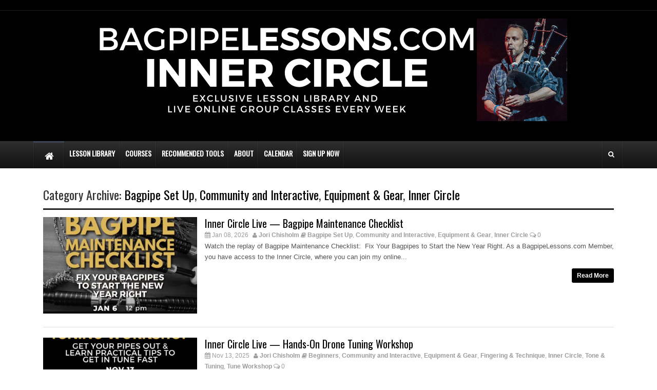

--- FILE ---
content_type: text/html; charset=UTF-8
request_url: https://studio.bagpipelessons.com/category/equipment-gear/
body_size: 10952
content:
<!DOCTYPE html>
<!--[if lt IE 7 ]><html class="ie ie6" lang="en-US"> <![endif]-->
<!--[if IE 7 ]><html class="ie ie7" lang="en-US"> <![endif]-->
<!--[if IE 8 ]><html class="ie ie8" lang="en-US"> <![endif]-->
<!--[if (gte IE 9)|!(IE)]><!--><html lang="en-US"> <!--<![endif]-->
<head>
      <!-- Basic Page Needs
  	  ================================================== -->
	<meta charset="UTF-8" />
    <title>BagpipeLessons.com Inner Circle   &#8211; Equipment &amp; Gear</title>
        <!-- Mobile Specific Metas
  		================================================== -->
                    <meta name="viewport" content="width=device-width, initial-scale=1, maximum-scale=1">
                <!-- CSS
  		================================================== -->             
        <!--[if IE 7]>
        <link rel="stylesheet" href="https://studio.bagpipelessons.com/wp-content/themes/themerush/css/font-awesome-ie7.min.css" media="screen">
        <![endif]-->
        
        <!--[if lt IE 9]>
                <script src="http://html5shim.googlecode.com/svn/trunk/html5.js"></script>
        <![endif]-->
        <!-- Favicons
        ================================================== -->
                
                    <link rel="shortcut icon" href="https://bplstudio.blob.core.windows.net/bplassets/uploads/favicon3PQO3BF1.ico">
                
    

<meta name='robots' content='max-image-preview:large' />
	<style>img:is([sizes="auto" i], [sizes^="auto," i]) { contain-intrinsic-size: 3000px 1500px }</style>
	<link rel="alternate" type="application/rss+xml" title="BagpipeLessons.com Inner Circle &raquo; Feed" href="https://studio.bagpipelessons.com/feed/" />
<link rel="alternate" type="application/rss+xml" title="BagpipeLessons.com Inner Circle &raquo; Comments Feed" href="https://studio.bagpipelessons.com/comments/feed/" />
<link rel="alternate" type="application/rss+xml" title="BagpipeLessons.com Inner Circle &raquo; Equipment &amp; Gear Category Feed" href="https://studio.bagpipelessons.com/category/equipment-gear/feed/" />
<script type="text/javascript">
/* <![CDATA[ */
window._wpemojiSettings = {"baseUrl":"https:\/\/s.w.org\/images\/core\/emoji\/16.0.1\/72x72\/","ext":".png","svgUrl":"https:\/\/s.w.org\/images\/core\/emoji\/16.0.1\/svg\/","svgExt":".svg","source":{"concatemoji":"https:\/\/studio.bagpipelessons.com\/wp-includes\/js\/wp-emoji-release.min.js?ver=6.8.3"}};
/*! This file is auto-generated */
!function(s,n){var o,i,e;function c(e){try{var t={supportTests:e,timestamp:(new Date).valueOf()};sessionStorage.setItem(o,JSON.stringify(t))}catch(e){}}function p(e,t,n){e.clearRect(0,0,e.canvas.width,e.canvas.height),e.fillText(t,0,0);var t=new Uint32Array(e.getImageData(0,0,e.canvas.width,e.canvas.height).data),a=(e.clearRect(0,0,e.canvas.width,e.canvas.height),e.fillText(n,0,0),new Uint32Array(e.getImageData(0,0,e.canvas.width,e.canvas.height).data));return t.every(function(e,t){return e===a[t]})}function u(e,t){e.clearRect(0,0,e.canvas.width,e.canvas.height),e.fillText(t,0,0);for(var n=e.getImageData(16,16,1,1),a=0;a<n.data.length;a++)if(0!==n.data[a])return!1;return!0}function f(e,t,n,a){switch(t){case"flag":return n(e,"\ud83c\udff3\ufe0f\u200d\u26a7\ufe0f","\ud83c\udff3\ufe0f\u200b\u26a7\ufe0f")?!1:!n(e,"\ud83c\udde8\ud83c\uddf6","\ud83c\udde8\u200b\ud83c\uddf6")&&!n(e,"\ud83c\udff4\udb40\udc67\udb40\udc62\udb40\udc65\udb40\udc6e\udb40\udc67\udb40\udc7f","\ud83c\udff4\u200b\udb40\udc67\u200b\udb40\udc62\u200b\udb40\udc65\u200b\udb40\udc6e\u200b\udb40\udc67\u200b\udb40\udc7f");case"emoji":return!a(e,"\ud83e\udedf")}return!1}function g(e,t,n,a){var r="undefined"!=typeof WorkerGlobalScope&&self instanceof WorkerGlobalScope?new OffscreenCanvas(300,150):s.createElement("canvas"),o=r.getContext("2d",{willReadFrequently:!0}),i=(o.textBaseline="top",o.font="600 32px Arial",{});return e.forEach(function(e){i[e]=t(o,e,n,a)}),i}function t(e){var t=s.createElement("script");t.src=e,t.defer=!0,s.head.appendChild(t)}"undefined"!=typeof Promise&&(o="wpEmojiSettingsSupports",i=["flag","emoji"],n.supports={everything:!0,everythingExceptFlag:!0},e=new Promise(function(e){s.addEventListener("DOMContentLoaded",e,{once:!0})}),new Promise(function(t){var n=function(){try{var e=JSON.parse(sessionStorage.getItem(o));if("object"==typeof e&&"number"==typeof e.timestamp&&(new Date).valueOf()<e.timestamp+604800&&"object"==typeof e.supportTests)return e.supportTests}catch(e){}return null}();if(!n){if("undefined"!=typeof Worker&&"undefined"!=typeof OffscreenCanvas&&"undefined"!=typeof URL&&URL.createObjectURL&&"undefined"!=typeof Blob)try{var e="postMessage("+g.toString()+"("+[JSON.stringify(i),f.toString(),p.toString(),u.toString()].join(",")+"));",a=new Blob([e],{type:"text/javascript"}),r=new Worker(URL.createObjectURL(a),{name:"wpTestEmojiSupports"});return void(r.onmessage=function(e){c(n=e.data),r.terminate(),t(n)})}catch(e){}c(n=g(i,f,p,u))}t(n)}).then(function(e){for(var t in e)n.supports[t]=e[t],n.supports.everything=n.supports.everything&&n.supports[t],"flag"!==t&&(n.supports.everythingExceptFlag=n.supports.everythingExceptFlag&&n.supports[t]);n.supports.everythingExceptFlag=n.supports.everythingExceptFlag&&!n.supports.flag,n.DOMReady=!1,n.readyCallback=function(){n.DOMReady=!0}}).then(function(){return e}).then(function(){var e;n.supports.everything||(n.readyCallback(),(e=n.source||{}).concatemoji?t(e.concatemoji):e.wpemoji&&e.twemoji&&(t(e.twemoji),t(e.wpemoji)))}))}((window,document),window._wpemojiSettings);
/* ]]> */
</script>
<style id='wp-emoji-styles-inline-css' type='text/css'>

	img.wp-smiley, img.emoji {
		display: inline !important;
		border: none !important;
		box-shadow: none !important;
		height: 1em !important;
		width: 1em !important;
		margin: 0 0.07em !important;
		vertical-align: -0.1em !important;
		background: none !important;
		padding: 0 !important;
	}
</style>
<link rel='stylesheet' id='wp-block-library-css' href='https://studio.bagpipelessons.com/wp-includes/css/dist/block-library/style.min.css?ver=6.8.3' type='text/css' media='all' />
<style id='classic-theme-styles-inline-css' type='text/css'>
/*! This file is auto-generated */
.wp-block-button__link{color:#fff;background-color:#32373c;border-radius:9999px;box-shadow:none;text-decoration:none;padding:calc(.667em + 2px) calc(1.333em + 2px);font-size:1.125em}.wp-block-file__button{background:#32373c;color:#fff;text-decoration:none}
</style>
<style id='global-styles-inline-css' type='text/css'>
:root{--wp--preset--aspect-ratio--square: 1;--wp--preset--aspect-ratio--4-3: 4/3;--wp--preset--aspect-ratio--3-4: 3/4;--wp--preset--aspect-ratio--3-2: 3/2;--wp--preset--aspect-ratio--2-3: 2/3;--wp--preset--aspect-ratio--16-9: 16/9;--wp--preset--aspect-ratio--9-16: 9/16;--wp--preset--color--black: #000000;--wp--preset--color--cyan-bluish-gray: #abb8c3;--wp--preset--color--white: #ffffff;--wp--preset--color--pale-pink: #f78da7;--wp--preset--color--vivid-red: #cf2e2e;--wp--preset--color--luminous-vivid-orange: #ff6900;--wp--preset--color--luminous-vivid-amber: #fcb900;--wp--preset--color--light-green-cyan: #7bdcb5;--wp--preset--color--vivid-green-cyan: #00d084;--wp--preset--color--pale-cyan-blue: #8ed1fc;--wp--preset--color--vivid-cyan-blue: #0693e3;--wp--preset--color--vivid-purple: #9b51e0;--wp--preset--gradient--vivid-cyan-blue-to-vivid-purple: linear-gradient(135deg,rgba(6,147,227,1) 0%,rgb(155,81,224) 100%);--wp--preset--gradient--light-green-cyan-to-vivid-green-cyan: linear-gradient(135deg,rgb(122,220,180) 0%,rgb(0,208,130) 100%);--wp--preset--gradient--luminous-vivid-amber-to-luminous-vivid-orange: linear-gradient(135deg,rgba(252,185,0,1) 0%,rgba(255,105,0,1) 100%);--wp--preset--gradient--luminous-vivid-orange-to-vivid-red: linear-gradient(135deg,rgba(255,105,0,1) 0%,rgb(207,46,46) 100%);--wp--preset--gradient--very-light-gray-to-cyan-bluish-gray: linear-gradient(135deg,rgb(238,238,238) 0%,rgb(169,184,195) 100%);--wp--preset--gradient--cool-to-warm-spectrum: linear-gradient(135deg,rgb(74,234,220) 0%,rgb(151,120,209) 20%,rgb(207,42,186) 40%,rgb(238,44,130) 60%,rgb(251,105,98) 80%,rgb(254,248,76) 100%);--wp--preset--gradient--blush-light-purple: linear-gradient(135deg,rgb(255,206,236) 0%,rgb(152,150,240) 100%);--wp--preset--gradient--blush-bordeaux: linear-gradient(135deg,rgb(254,205,165) 0%,rgb(254,45,45) 50%,rgb(107,0,62) 100%);--wp--preset--gradient--luminous-dusk: linear-gradient(135deg,rgb(255,203,112) 0%,rgb(199,81,192) 50%,rgb(65,88,208) 100%);--wp--preset--gradient--pale-ocean: linear-gradient(135deg,rgb(255,245,203) 0%,rgb(182,227,212) 50%,rgb(51,167,181) 100%);--wp--preset--gradient--electric-grass: linear-gradient(135deg,rgb(202,248,128) 0%,rgb(113,206,126) 100%);--wp--preset--gradient--midnight: linear-gradient(135deg,rgb(2,3,129) 0%,rgb(40,116,252) 100%);--wp--preset--font-size--small: 13px;--wp--preset--font-size--medium: 20px;--wp--preset--font-size--large: 36px;--wp--preset--font-size--x-large: 42px;--wp--preset--spacing--20: 0.44rem;--wp--preset--spacing--30: 0.67rem;--wp--preset--spacing--40: 1rem;--wp--preset--spacing--50: 1.5rem;--wp--preset--spacing--60: 2.25rem;--wp--preset--spacing--70: 3.38rem;--wp--preset--spacing--80: 5.06rem;--wp--preset--shadow--natural: 6px 6px 9px rgba(0, 0, 0, 0.2);--wp--preset--shadow--deep: 12px 12px 50px rgba(0, 0, 0, 0.4);--wp--preset--shadow--sharp: 6px 6px 0px rgba(0, 0, 0, 0.2);--wp--preset--shadow--outlined: 6px 6px 0px -3px rgba(255, 255, 255, 1), 6px 6px rgba(0, 0, 0, 1);--wp--preset--shadow--crisp: 6px 6px 0px rgba(0, 0, 0, 1);}:where(.is-layout-flex){gap: 0.5em;}:where(.is-layout-grid){gap: 0.5em;}body .is-layout-flex{display: flex;}.is-layout-flex{flex-wrap: wrap;align-items: center;}.is-layout-flex > :is(*, div){margin: 0;}body .is-layout-grid{display: grid;}.is-layout-grid > :is(*, div){margin: 0;}:where(.wp-block-columns.is-layout-flex){gap: 2em;}:where(.wp-block-columns.is-layout-grid){gap: 2em;}:where(.wp-block-post-template.is-layout-flex){gap: 1.25em;}:where(.wp-block-post-template.is-layout-grid){gap: 1.25em;}.has-black-color{color: var(--wp--preset--color--black) !important;}.has-cyan-bluish-gray-color{color: var(--wp--preset--color--cyan-bluish-gray) !important;}.has-white-color{color: var(--wp--preset--color--white) !important;}.has-pale-pink-color{color: var(--wp--preset--color--pale-pink) !important;}.has-vivid-red-color{color: var(--wp--preset--color--vivid-red) !important;}.has-luminous-vivid-orange-color{color: var(--wp--preset--color--luminous-vivid-orange) !important;}.has-luminous-vivid-amber-color{color: var(--wp--preset--color--luminous-vivid-amber) !important;}.has-light-green-cyan-color{color: var(--wp--preset--color--light-green-cyan) !important;}.has-vivid-green-cyan-color{color: var(--wp--preset--color--vivid-green-cyan) !important;}.has-pale-cyan-blue-color{color: var(--wp--preset--color--pale-cyan-blue) !important;}.has-vivid-cyan-blue-color{color: var(--wp--preset--color--vivid-cyan-blue) !important;}.has-vivid-purple-color{color: var(--wp--preset--color--vivid-purple) !important;}.has-black-background-color{background-color: var(--wp--preset--color--black) !important;}.has-cyan-bluish-gray-background-color{background-color: var(--wp--preset--color--cyan-bluish-gray) !important;}.has-white-background-color{background-color: var(--wp--preset--color--white) !important;}.has-pale-pink-background-color{background-color: var(--wp--preset--color--pale-pink) !important;}.has-vivid-red-background-color{background-color: var(--wp--preset--color--vivid-red) !important;}.has-luminous-vivid-orange-background-color{background-color: var(--wp--preset--color--luminous-vivid-orange) !important;}.has-luminous-vivid-amber-background-color{background-color: var(--wp--preset--color--luminous-vivid-amber) !important;}.has-light-green-cyan-background-color{background-color: var(--wp--preset--color--light-green-cyan) !important;}.has-vivid-green-cyan-background-color{background-color: var(--wp--preset--color--vivid-green-cyan) !important;}.has-pale-cyan-blue-background-color{background-color: var(--wp--preset--color--pale-cyan-blue) !important;}.has-vivid-cyan-blue-background-color{background-color: var(--wp--preset--color--vivid-cyan-blue) !important;}.has-vivid-purple-background-color{background-color: var(--wp--preset--color--vivid-purple) !important;}.has-black-border-color{border-color: var(--wp--preset--color--black) !important;}.has-cyan-bluish-gray-border-color{border-color: var(--wp--preset--color--cyan-bluish-gray) !important;}.has-white-border-color{border-color: var(--wp--preset--color--white) !important;}.has-pale-pink-border-color{border-color: var(--wp--preset--color--pale-pink) !important;}.has-vivid-red-border-color{border-color: var(--wp--preset--color--vivid-red) !important;}.has-luminous-vivid-orange-border-color{border-color: var(--wp--preset--color--luminous-vivid-orange) !important;}.has-luminous-vivid-amber-border-color{border-color: var(--wp--preset--color--luminous-vivid-amber) !important;}.has-light-green-cyan-border-color{border-color: var(--wp--preset--color--light-green-cyan) !important;}.has-vivid-green-cyan-border-color{border-color: var(--wp--preset--color--vivid-green-cyan) !important;}.has-pale-cyan-blue-border-color{border-color: var(--wp--preset--color--pale-cyan-blue) !important;}.has-vivid-cyan-blue-border-color{border-color: var(--wp--preset--color--vivid-cyan-blue) !important;}.has-vivid-purple-border-color{border-color: var(--wp--preset--color--vivid-purple) !important;}.has-vivid-cyan-blue-to-vivid-purple-gradient-background{background: var(--wp--preset--gradient--vivid-cyan-blue-to-vivid-purple) !important;}.has-light-green-cyan-to-vivid-green-cyan-gradient-background{background: var(--wp--preset--gradient--light-green-cyan-to-vivid-green-cyan) !important;}.has-luminous-vivid-amber-to-luminous-vivid-orange-gradient-background{background: var(--wp--preset--gradient--luminous-vivid-amber-to-luminous-vivid-orange) !important;}.has-luminous-vivid-orange-to-vivid-red-gradient-background{background: var(--wp--preset--gradient--luminous-vivid-orange-to-vivid-red) !important;}.has-very-light-gray-to-cyan-bluish-gray-gradient-background{background: var(--wp--preset--gradient--very-light-gray-to-cyan-bluish-gray) !important;}.has-cool-to-warm-spectrum-gradient-background{background: var(--wp--preset--gradient--cool-to-warm-spectrum) !important;}.has-blush-light-purple-gradient-background{background: var(--wp--preset--gradient--blush-light-purple) !important;}.has-blush-bordeaux-gradient-background{background: var(--wp--preset--gradient--blush-bordeaux) !important;}.has-luminous-dusk-gradient-background{background: var(--wp--preset--gradient--luminous-dusk) !important;}.has-pale-ocean-gradient-background{background: var(--wp--preset--gradient--pale-ocean) !important;}.has-electric-grass-gradient-background{background: var(--wp--preset--gradient--electric-grass) !important;}.has-midnight-gradient-background{background: var(--wp--preset--gradient--midnight) !important;}.has-small-font-size{font-size: var(--wp--preset--font-size--small) !important;}.has-medium-font-size{font-size: var(--wp--preset--font-size--medium) !important;}.has-large-font-size{font-size: var(--wp--preset--font-size--large) !important;}.has-x-large-font-size{font-size: var(--wp--preset--font-size--x-large) !important;}
:where(.wp-block-post-template.is-layout-flex){gap: 1.25em;}:where(.wp-block-post-template.is-layout-grid){gap: 1.25em;}
:where(.wp-block-columns.is-layout-flex){gap: 2em;}:where(.wp-block-columns.is-layout-grid){gap: 2em;}
:root :where(.wp-block-pullquote){font-size: 1.5em;line-height: 1.6;}
</style>
<link rel='stylesheet' id='frontierpost-css' href='https://studio.bagpipelessons.com/wp-content/plugins/frontier-post/frontier-post.css?ver=5.1.5' type='text/css' media='all' />
<link rel='stylesheet' id='base-css' href='https://studio.bagpipelessons.com/wp-content/themes/themerush/css/base.css?ver=1.8' type='text/css' media='all' />
<link rel='stylesheet' id='grid-css' href='https://studio.bagpipelessons.com/wp-content/themes/themerush/css/amazium.css?ver=1.8' type='text/css' media='all' />
<link rel='stylesheet' id='shortcode-css' href='https://studio.bagpipelessons.com/wp-content/themes/themerush/css/shortcode.css?ver=1.8' type='text/css' media='all' />
<link rel='stylesheet' id='flexslider-css' href='https://studio.bagpipelessons.com/wp-content/themes/themerush/css/flexslider.css?ver=1.8' type='text/css' media='all' />
<link rel='stylesheet' id='style-css' href='https://studio.bagpipelessons.com/wp-content/themes/themerush/style.css?ver=1.8' type='text/css' media='all' />
<link rel='stylesheet' id='layout-css' href='https://studio.bagpipelessons.com/wp-content/themes/themerush/css/layout.css?ver=1.8' type='text/css' media='all' />
<link rel='stylesheet' id='awesome-font-css' href='https://studio.bagpipelessons.com/wp-content/themes/themerush/css/font-awesome.min.css?ver=1.8' type='text/css' media='all' />
<link rel='stylesheet' id='mediaelement-css-css' href='https://studio.bagpipelessons.com/wp-content/themes/themerush/css/mediaelementplayer.css?ver=1.8' type='text/css' media='all' />
<link rel='stylesheet' id='custom-style-css' href='https://studio.bagpipelessons.com/wp-content/themes/themerush/css/custom.php?ver=1.8' type='text/css' media='all' />
<link rel="https://api.w.org/" href="https://studio.bagpipelessons.com/wp-json/" /><link rel="alternate" title="JSON" type="application/json" href="https://studio.bagpipelessons.com/wp-json/wp/v2/categories/10" /><link rel="EditURI" type="application/rsd+xml" title="RSD" href="https://studio.bagpipelessons.com/xmlrpc.php?rsd" />
<meta name="generator" content="WordPress 6.8.3" />
<script type="text/javascript">
	window._wp_rp_static_base_url = 'https://rp.zemanta.com/static/';
	window._wp_rp_wp_ajax_url = "https://studio.bagpipelessons.com/wp-admin/admin-ajax.php";
	window._wp_rp_plugin_version = '3.6.1';
	window._wp_rp_post_id = '27327';
	window._wp_rp_num_rel_posts = '5';
	window._wp_rp_thumbnails = true;
	window._wp_rp_post_title = 'Inner+Circle+Live+%E2%80%94+Bagpipe+Maintenance+Checklist';
	window._wp_rp_post_tags = ['community+and+interactive', 'equipment+%26amp%3B+gear', 'inner+circle', 'bagpipe+set+up', 'group', 'a', 'file', 'mainten', 'pad', 'class', 'br', 'onlin', 'zoom', 'circl', 'facebook', 'live', 'webcam', 'width', 'video'];
</script>
<link rel="stylesheet" href="https://studio.bagpipelessons.com/wp-content/plugins/related-posts/static/themes/vertical-m.css?version=3.6.1" />

<!-- Dynamic Widgets by QURL loaded - http://www.dynamic-widgets.com //-->
<link rel="icon" href="https://studio.bagpipelessons.com/wp-content/uploads/2021/11/favicon-32x32-1.png" sizes="32x32" />
<link rel="icon" href="https://studio.bagpipelessons.com/wp-content/uploads/2021/11/favicon-32x32-1.png" sizes="192x192" />
<link rel="apple-touch-icon" href="https://studio.bagpipelessons.com/wp-content/uploads/2021/11/favicon-32x32-1.png" />
<meta name="msapplication-TileImage" content="https://studio.bagpipelessons.com/wp-content/uploads/2021/11/favicon-32x32-1.png" />
		<style type="text/css" id="wp-custom-css">
			.page-id-9528 footer, .page-id-9528 header {
    display: none;   
}

/* Updated Hyperlink Styling */
a {
    color: black; /* Sets hyperlink color to black */
    font-weight: bold; /* Makes hyperlinks bold */
    text-decoration: none; /* Removes underline from hyperlinks */
}

/* Styling for Mouseover on Hyperlinks */
a:hover {
    color: #60B9E0; /* Changes color to #60B9E0 on hover */
}

.single div.sidebar_center {
    display: none;
}

.container.two-columns-sidebar.center_350 {
    width: 100%; /* Set container width to full width */
    max-width: none; /* Remove any max-width limits */
}

/* Full-width content adjustments */
.sidebar_content, .p7ehc-a.grid_7 {
    width: 100% !important; /* Ensure full-width content */
    margin: 0 auto;
    padding: 0;
}

.container {
    width: 100%; /* Ensure the container takes up full width */
    max-width: 90vw; /* Maximum width of 90% of the viewport width */
    margin: 0 auto; /* Center the container horizontally */
    padding: 0 20px; /* Add some padding for spacing */
    box-sizing: border-box; /* Ensure padding is part of the width calculation */
}

.content {
    width: 100%; /* Make content fill the full width of the container */
    padding: 20px; /* Optional: add padding inside the content */
}

@media (max-width: 768px) {
    .container {
        max-width: 95vw; /* Slightly wider on smaller screens */
        padding: 0 10px; /* Adjust padding for smaller screens */
    }
}

/* --- Responsive CSS for YouTube Videos (16:9 Ratio) --- */
.video-container {
    position: relative;
    overflow: hidden;
    width: 100%;
    padding-top: 56.25%; /* This creates a 16:9 aspect ratio */
    margin-bottom: 25px;
}

.video-container iframe {
    position: absolute;
    top: 0;
    left: 0;
    width: 100%;
    height: 100%;
    border: 0;
}

/* --- PATCH for Old Zoom/Iframe Embeds --- */
/* This targets the old posts so you don't have to edit them */
.iframe-container {
    width: 100%;
    height: 75vh; /* Sets a good default height for Zoom embeds */
    max-height: 700px; /* Prevents it from being too tall on large screens */
    margin-bottom: 25px;
    overflow: hidden;
}

.iframe-container iframe {
    width: 100%;
    height: 100%;
    border: 0;
}		</style>
		   
    	

<!-- end head -->
</head>
<body class="archive category category-equipment-gear category-10 wp-theme-themerush" itemscope="itemscope" itemtype="http://schema.org/WebPage">
   
 
   
<div class="container-wrap full-wrapper three-columns-layout">
      
            <!-- Primary Page Layout
            ================================================== -->
            <!-- HEADER -->
            <!-- start header -->
            <header class="header-wraper">
                <div class="header-top">
                    <div class="row">
                    
                    
                                        
                        <div class="grid_6 header-top-left">&nbsp;</div>

                        <div class="grid_6 header-top-right">

<div class="mainmenu">
                                                                                                                                                </div>
</div>
                    </div>
                </div>

				<!-- header, logo, top ads -->
                <div class="header-main">

                    <div class="row">
                                            <div class="grid_12">
                            <!-- begin logo -->
                            <h1>
                                <a href="https://studio.bagpipelessons.com" alt="Take your piping to the next level.">
                                                                           
                                        <img src="https://studio.bagpipelessons.com/wp-content/uploads/2021/11/new-IC-header-5.png" alt="Take your piping to the next level."/>
                                                                    </a>
                            </h1>
                            <!-- end logo -->
                        </div>


                       
                                                   
                        
                        
                    </div>


                </div>          
				
                <!-- end header, logo, top ads -->

                <nav  class="main-menu">
                    <div class="row">
                        <div class="grid_10">     

                            <!-- main menu -->
                            <div class="mainmenu">
                                

                                                                    <ul class="sf-menu" id="mainmenu"><li id="home"><a href="https://studio.bagpipelessons.com" alt="Take your piping to the next level."><span id="homeicon">Home</span><i class="icon-home"></i></a></li><li id="menu-item-19" class="menu-item menu-item-type-custom menu-item-object-custom menu-item-19"><a href="https://studio.bagpipelessons.com/categories/"><span>Lesson Library</span></a></li>
<li id="menu-item-10991" class="menu-item menu-item-type-post_type menu-item-object-page menu-item-10991"><a href="https://studio.bagpipelessons.com/courses/"><span>Courses</span></a></li>
<li id="menu-item-21" class="menu-item menu-item-type-custom menu-item-object-custom menu-item-21"><a href="https://studio.bagpipelessons.com/recommended-stuff/"><span>Recommended Tools</span></a></li>
<li id="menu-item-11193" class="menu-item menu-item-type-custom menu-item-object-custom menu-item-11193"><a href="https://studio.bagpipelessons.com/about/"><span>About</span></a></li>
<li id="menu-item-14180" class="menu-item menu-item-type-post_type menu-item-object-page menu-item-14180"><a href="https://studio.bagpipelessons.com/calendar/"><span>Calendar</span></a></li>
<li id="menu-item-4046" class="menu-item menu-item-type-post_type menu-item-object-page menu-item-4046"><a href="https://studio.bagpipelessons.com/membership-signup/"><span>Sign Up Now</span></a></li>
</ul>                                                                <!-- end menu -->
                            </div>
                            <!-- end main menu -->
                        </div>
                        <div class="grid_2"> 
                            <ul class="share-search">
                                                               <li class="search-button"><a href="#" id="tickersearch"><i class="icon-search"></i></a>
                                    <form id="tickersearchform" action="https://studio.bagpipelessons.com" method="GET" role="search">
                                        <div><label for="s" class="screen-reader-text">Search for:</label>
                                            <input type="text" id="s" name="s" value="" placeholder="Search here">
                                        </div>
                                    </form>

                                </li>
                            </ul>


                        </div>
                    </div>   
                </nav>

            </header>
<section id="contents" class="clearfix">
<div class="row">
        <!-- begin content -->            
<div class="container  center_350">
  <div class="sidebar_content">
  <div class="p7ehc-a grid_7">
          <div id="p7EHCd_1">
                <h3 class="categories-title title">Category Archive: <a href="https://studio.bagpipelessons.com/category/bagpipe-set-up/" rel="category tag">Bagpipe Set Up</a>, <a href="https://studio.bagpipelessons.com/category/community-and-interactive/" rel="category tag">Community and Interactive</a>, <a href="https://studio.bagpipelessons.com/category/equipment-gear/" rel="category tag">Equipment &amp; Gear</a>, <a href="https://studio.bagpipelessons.com/category/inner-circle/" rel="category tag">Inner Circle</a></h3>                                                                     
                            <div class="post-news">
                             
                                <div class="image_review_wrapper">
                                <a href="https://studio.bagpipelessons.com/inner-circle-live-bagpipe-maintenance-checklist/"><img src="https://studio.bagpipelessons.com/wp-content/uploads/Jan-6-2026-v3-415x260.jpg" alt="Inner Circle Live — Bagpipe Maintenance Checklist" class="image_over">
                                                                 </a>
                                
                  	                						 <span class="review-star-none">
                          <span class="review-star-inline-none"></span>
                     </span>
                    	 
                        
                       
                                </div>
                             
                                <div class="post_title">
                               <h3><a class="title" href="https://studio.bagpipelessons.com/inner-circle-live-bagpipe-maintenance-checklist/" title="Inner Circle Live — Bagpipe Maintenance Checklist"  />Inner Circle Live — Bagpipe Maintenance Checklist</a></h3>
                                <p class="post-meta">
                                <span class="date"><i class="icon-calendar"></i> Jan 08, 2026</span>
                                <span class="meta-user"><i class="icon-user"></i> <a href="https://studio.bagpipelessons.com/author/bagpipelessons/" title="Posts by Jori Chisholm" rel="author">Jori Chisholm</a></span>
                                <span class="meta-cat"><i class="icon-book"></i> <a href="https://studio.bagpipelessons.com/category/bagpipe-set-up/" rel="category tag">Bagpipe Set Up</a>, <a href="https://studio.bagpipelessons.com/category/community-and-interactive/" rel="category tag">Community and Interactive</a>, <a href="https://studio.bagpipelessons.com/category/equipment-gear/" rel="category tag">Equipment &amp; Gear</a>, <a href="https://studio.bagpipelessons.com/category/inner-circle/" rel="category tag">Inner Circle</a></span>
                                     <span class="meta-comment last-meta"><a href="https://studio.bagpipelessons.com/inner-circle-live-bagpipe-maintenance-checklist/#respond"><i class="icon-comments-alt"></i> 0</a></span>
                                     </p>
                                     
                                Watch the replay of Bagpipe Maintenance Checklist:  Fix Your Bagpipes to Start the New Year Right. As a BagpipeLessons.com Member, you have access to the Inner Circle, where you can join my online... 
                                    <div class="more-link"><a href="https://studio.bagpipelessons.com/inner-circle-live-bagpipe-maintenance-checklist/" rel="bookmark" class="read-more" title="Permanent link to Inner Circle Live — Bagpipe Maintenance Checklist">Read More</a></div>
                                </div>
<div class="clear"></div>
                            </div>

                                                     
                            <div class="post-news">
                             
                                <div class="image_review_wrapper">
                                <a href="https://studio.bagpipelessons.com/inner-circle-live-hands-on-drone-tuning-workshop/"><img src="https://studio.bagpipelessons.com/wp-content/uploads/Nov-13-2025-415x260.jpg" alt="Inner Circle Live — Hands-On Drone Tuning Workshop" class="image_over">
                                                                 </a>
                                
                  	                						 <span class="review-star-none">
                          <span class="review-star-inline-none"></span>
                     </span>
                    	 
                        
                       
                                </div>
                             
                                <div class="post_title">
                               <h3><a class="title" href="https://studio.bagpipelessons.com/inner-circle-live-hands-on-drone-tuning-workshop/" title="Inner Circle Live — Hands-On Drone Tuning Workshop"  />Inner Circle Live — Hands-On Drone Tuning Workshop</a></h3>
                                <p class="post-meta">
                                <span class="date"><i class="icon-calendar"></i> Nov 13, 2025</span>
                                <span class="meta-user"><i class="icon-user"></i> <a href="https://studio.bagpipelessons.com/author/bagpipelessons/" title="Posts by Jori Chisholm" rel="author">Jori Chisholm</a></span>
                                <span class="meta-cat"><i class="icon-book"></i> <a href="https://studio.bagpipelessons.com/category/beginners/" rel="category tag">Beginners</a>, <a href="https://studio.bagpipelessons.com/category/community-and-interactive/" rel="category tag">Community and Interactive</a>, <a href="https://studio.bagpipelessons.com/category/equipment-gear/" rel="category tag">Equipment &amp; Gear</a>, <a href="https://studio.bagpipelessons.com/category/fingering-technique/" rel="category tag">Fingering &amp; Technique</a>, <a href="https://studio.bagpipelessons.com/category/inner-circle/" rel="category tag">Inner Circle</a>, <a href="https://studio.bagpipelessons.com/category/tone-tuning/" rel="category tag">Tone &amp; Tuning</a>, <a href="https://studio.bagpipelessons.com/category/tune-workshop/" rel="category tag">Tune Workshop</a></span>
                                     <span class="meta-comment last-meta"><a href="https://studio.bagpipelessons.com/inner-circle-live-hands-on-drone-tuning-workshop/#respond"><i class="icon-comments-alt"></i> 0</a></span>
                                     </p>
                                     
                                Watch the replay of Hands-On Drone Tuning Workshop: Get the Pipes Out and Learn Practical Tips to Get in Tune Fast. As a BagpipeLessons.com Member, you have access to the Inner Circle, where you can... 
                                    <div class="more-link"><a href="https://studio.bagpipelessons.com/inner-circle-live-hands-on-drone-tuning-workshop/" rel="bookmark" class="read-more" title="Permanent link to Inner Circle Live — Hands-On Drone Tuning Workshop">Read More</a></div>
                                </div>
<div class="clear"></div>
                            </div>

                                                     
                            <div class="post-news">
                             
                                <div class="image_review_wrapper">
                                <a href="https://studio.bagpipelessons.com/inner-circle-live-chanter-reed-solutions/"><img src="https://studio.bagpipelessons.com/wp-content/uploads/Nov-4-2025-415x260.jpg" alt="Inner Circle Live — Chanter Reed Solutions" class="image_over">
                                                                 </a>
                                
                  	                						 <span class="review-star-none">
                          <span class="review-star-inline-none"></span>
                     </span>
                    	 
                        
                       
                                </div>
                             
                                <div class="post_title">
                               <h3><a class="title" href="https://studio.bagpipelessons.com/inner-circle-live-chanter-reed-solutions/" title="Inner Circle Live — Chanter Reed Solutions"  />Inner Circle Live — Chanter Reed Solutions</a></h3>
                                <p class="post-meta">
                                <span class="date"><i class="icon-calendar"></i> Nov 04, 2025</span>
                                <span class="meta-user"><i class="icon-user"></i> <a href="https://studio.bagpipelessons.com/author/bagpipelessons/" title="Posts by Jori Chisholm" rel="author">Jori Chisholm</a></span>
                                <span class="meta-cat"><i class="icon-book"></i> <a href="https://studio.bagpipelessons.com/category/beginners/" rel="category tag">Beginners</a>, <a href="https://studio.bagpipelessons.com/category/community-and-interactive/" rel="category tag">Community and Interactive</a>, <a href="https://studio.bagpipelessons.com/category/equipment-gear/" rel="category tag">Equipment &amp; Gear</a>, <a href="https://studio.bagpipelessons.com/category/fingering-technique/" rel="category tag">Fingering &amp; Technique</a>, <a href="https://studio.bagpipelessons.com/category/inner-circle/" rel="category tag">Inner Circle</a>, <a href="https://studio.bagpipelessons.com/category/tone-tuning/" rel="category tag">Tone &amp; Tuning</a></span>
                                     <span class="meta-comment last-meta"><a href="https://studio.bagpipelessons.com/inner-circle-live-chanter-reed-solutions/#respond"><i class="icon-comments-alt"></i> 0</a></span>
                                     </p>
                                     
                                Watch the replay of Chanter Reed Solutions: Diagnose &amp; Fix All of Your Chanter Reed Problems. As a BagpipeLessons.com Member, you have access to the Inner Circle, where you can join my online... 
                                    <div class="more-link"><a href="https://studio.bagpipelessons.com/inner-circle-live-chanter-reed-solutions/" rel="bookmark" class="read-more" title="Permanent link to Inner Circle Live — Chanter Reed Solutions">Read More</a></div>
                                </div>
<div class="clear"></div>
                            </div>

                                                     
                            <div class="post-news">
                             
                                <div class="image_review_wrapper">
                                <a href="https://studio.bagpipelessons.com/inner-circle-live-bagpipe-maintenance/"><img src="https://studio.bagpipelessons.com/wp-content/uploads/May-5-2025-415x260.jpg" alt="Inner Circle Live — Bagpipe Maintenance" class="image_over">
                                                                 </a>
                                
                  	                						 <span class="review-star-none">
                          <span class="review-star-inline-none"></span>
                     </span>
                    	 
                        
                       
                                </div>
                             
                                <div class="post_title">
                               <h3><a class="title" href="https://studio.bagpipelessons.com/inner-circle-live-bagpipe-maintenance/" title="Inner Circle Live — Bagpipe Maintenance"  />Inner Circle Live — Bagpipe Maintenance</a></h3>
                                <p class="post-meta">
                                <span class="date"><i class="icon-calendar"></i> May 05, 2025</span>
                                <span class="meta-user"><i class="icon-user"></i> <a href="https://studio.bagpipelessons.com/author/bagpipelessons/" title="Posts by Jori Chisholm" rel="author">Jori Chisholm</a></span>
                                <span class="meta-cat"><i class="icon-book"></i> <a href="https://studio.bagpipelessons.com/category/audio-recordings/" rel="category tag">Audio Recordings</a>, <a href="https://studio.bagpipelessons.com/category/beginners/" rel="category tag">Beginners</a>, <a href="https://studio.bagpipelessons.com/category/community-and-interactive/" rel="category tag">Community and Interactive</a>, <a href="https://studio.bagpipelessons.com/category/equipment-gear/" rel="category tag">Equipment &amp; Gear</a>, <a href="https://studio.bagpipelessons.com/category/general-discussion/" rel="category tag">General Discussion</a>, <a href="https://studio.bagpipelessons.com/category/inner-circle/" rel="category tag">Inner Circle</a>, <a href="https://studio.bagpipelessons.com/category/videos/" rel="category tag">Videos</a></span>
                                     <span class="meta-comment last-meta"><a href="https://studio.bagpipelessons.com/inner-circle-live-bagpipe-maintenance/#comments"><i class="icon-comments-alt"></i> 1</a></span>
                                     </p>
                                     
                                Watch the replay of Bagpipe Maintenance: Let's Fix Your Pipes Together LIVE.  As a BagpipeLessons.com Member, you have access to the Inner Circle, where you can join my online live video group... 
                                    <div class="more-link"><a href="https://studio.bagpipelessons.com/inner-circle-live-bagpipe-maintenance/" rel="bookmark" class="read-more" title="Permanent link to Inner Circle Live — Bagpipe Maintenance">Read More</a></div>
                                </div>
<div class="clear"></div>
                            </div>

                                                     
                            <div class="post-news">
                             
                                <div class="image_review_wrapper">
                                <a href="https://studio.bagpipelessons.com/inner-circle-live-essential-piping-gear-essential-piping-gear-top-picks-for-you-or-the-piper-on-your-list/"><img src="https://studio.bagpipelessons.com/wp-content/uploads/Dec-2-2024-415x260.jpg" alt="Inner Circle Live — Essential Piping Gear: Essential Piping Gear: Top Picks for You or the Piper on Your List" class="image_over">
                                                                 </a>
                                
                  	                						 <span class="review-star-none">
                          <span class="review-star-inline-none"></span>
                     </span>
                    	 
                        
                       
                                </div>
                             
                                <div class="post_title">
                               <h3><a class="title" href="https://studio.bagpipelessons.com/inner-circle-live-essential-piping-gear-essential-piping-gear-top-picks-for-you-or-the-piper-on-your-list/" title="Inner Circle Live — Essential Piping Gear: Essential Piping Gear: Top Picks for You or the Piper on Your List"  />Inner Circle Live — Essential Piping Gear: Essential Piping Gear: Top Picks for You or the Piper on Your List</a></h3>
                                <p class="post-meta">
                                <span class="date"><i class="icon-calendar"></i> Dec 06, 2024</span>
                                <span class="meta-user"><i class="icon-user"></i> <a href="https://studio.bagpipelessons.com/author/bagpipelessons/" title="Posts by Jori Chisholm" rel="author">Jori Chisholm</a></span>
                                <span class="meta-cat"><i class="icon-book"></i> <a href="https://studio.bagpipelessons.com/category/bagpipe-set-up/" rel="category tag">Bagpipe Set Up</a>, <a href="https://studio.bagpipelessons.com/category/beginners/" rel="category tag">Beginners</a>, <a href="https://studio.bagpipelessons.com/category/community-and-interactive/" rel="category tag">Community and Interactive</a>, <a href="https://studio.bagpipelessons.com/category/equipment-gear/" rel="category tag">Equipment &amp; Gear</a>, <a href="https://studio.bagpipelessons.com/category/general-discussion/" rel="category tag">General Discussion</a>, <a href="https://studio.bagpipelessons.com/category/inner-circle/" rel="category tag">Inner Circle</a>, <a href="https://studio.bagpipelessons.com/category/learning-tunes/" rel="category tag">Learning Tunes</a>, <a href="https://studio.bagpipelessons.com/category/videos/" rel="category tag">Videos</a></span>
                                     <span class="meta-comment last-meta"><a href="https://studio.bagpipelessons.com/inner-circle-live-essential-piping-gear-essential-piping-gear-top-picks-for-you-or-the-piper-on-your-list/#respond"><i class="icon-comments-alt"></i> 0</a></span>
                                     </p>
                                     
                                Watch the replay of Essential Piping Gear: Top Picks for You or the Piper on Your List As a BagpipeLessons.com Member, you have access to the Inner Circle, where you can join my online live video... 
                                    <div class="more-link"><a href="https://studio.bagpipelessons.com/inner-circle-live-essential-piping-gear-essential-piping-gear-top-picks-for-you-or-the-piper-on-your-list/" rel="bookmark" class="read-more" title="Permanent link to Inner Circle Live — Essential Piping Gear: Essential Piping Gear: Top Picks for You or the Piper on Your List">Read More</a></div>
                                </div>
<div class="clear"></div>
                            </div>

                                                     
                            <div class="post-news">
                             
                                <div class="image_review_wrapper">
                                <a href="https://studio.bagpipelessons.com/inner-circle-live-preparing-for-the-summer-piping-season/"><img src="https://studio.bagpipelessons.com/wp-content/uploads/May-30-415x260.jpg" alt="Inner Circle LIVE: Preparing for the Summer Piping Season" class="image_over">
                                                                 </a>
                                
                  	                						 <span class="review-star-none">
                          <span class="review-star-inline-none"></span>
                     </span>
                    	 
                        
                       
                                </div>
                             
                                <div class="post_title">
                               <h3><a class="title" href="https://studio.bagpipelessons.com/inner-circle-live-preparing-for-the-summer-piping-season/" title="Inner Circle LIVE: Preparing for the Summer Piping Season"  />Inner Circle LIVE: Preparing for the Summer Piping Season</a></h3>
                                <p class="post-meta">
                                <span class="date"><i class="icon-calendar"></i> May 30, 2024</span>
                                <span class="meta-user"><i class="icon-user"></i> <a href="https://studio.bagpipelessons.com/author/bagpipelessons/" title="Posts by Jori Chisholm" rel="author">Jori Chisholm</a></span>
                                <span class="meta-cat"><i class="icon-book"></i> <a href="https://studio.bagpipelessons.com/category/community-and-interactive/" rel="category tag">Community and Interactive</a>, <a href="https://studio.bagpipelessons.com/category/competing-performing/" rel="category tag">Competing &amp; Performing</a>, <a href="https://studio.bagpipelessons.com/category/equipment-gear/" rel="category tag">Equipment &amp; Gear</a>, <a href="https://studio.bagpipelessons.com/category/general-discussion/" rel="category tag">General Discussion</a>, <a href="https://studio.bagpipelessons.com/category/inner-circle/" rel="category tag">Inner Circle</a>, <a href="https://studio.bagpipelessons.com/category/videos/" rel="category tag">Videos</a></span>
                                     <span class="meta-comment last-meta"><a href="https://studio.bagpipelessons.com/inner-circle-live-preparing-for-the-summer-piping-season/#respond"><i class="icon-comments-alt"></i> 0</a></span>
                                     </p>
                                     
                                Watch the replay of Preparing for the Summer Piping Season. As a BagpipeLessons.com Member, you have access to the Inner Circle, where you can join my online live video group classes in a fun and... 
                                    <div class="more-link"><a href="https://studio.bagpipelessons.com/inner-circle-live-preparing-for-the-summer-piping-season/" rel="bookmark" class="read-more" title="Permanent link to Inner Circle LIVE: Preparing for the Summer Piping Season">Read More</a></div>
                                </div>
<div class="clear"></div>
                            </div>

                                                     
                            <div class="post-news">
                             
                                <div class="image_review_wrapper">
                                <a href="https://studio.bagpipelessons.com/inner-circle-live-all-about-moisture-control-systems/"><img src="https://studio.bagpipelessons.com/wp-content/uploads/April-18-1-415x260.jpg" alt="Inner Circle LIVE: All About Moisture Control Systems" class="image_over">
                                                                 </a>
                                
                  	                						 <span class="review-star-none">
                          <span class="review-star-inline-none"></span>
                     </span>
                    	 
                        
                       
                                </div>
                             
                                <div class="post_title">
                               <h3><a class="title" href="https://studio.bagpipelessons.com/inner-circle-live-all-about-moisture-control-systems/" title="Inner Circle LIVE: All About Moisture Control Systems"  />Inner Circle LIVE: All About Moisture Control Systems</a></h3>
                                <p class="post-meta">
                                <span class="date"><i class="icon-calendar"></i> Apr 18, 2024</span>
                                <span class="meta-user"><i class="icon-user"></i> <a href="https://studio.bagpipelessons.com/author/bagpipelessons/" title="Posts by Jori Chisholm" rel="author">Jori Chisholm</a></span>
                                <span class="meta-cat"><i class="icon-book"></i> <a href="https://studio.bagpipelessons.com/category/community-and-interactive/" rel="category tag">Community and Interactive</a>, <a href="https://studio.bagpipelessons.com/category/equipment-gear/" rel="category tag">Equipment &amp; Gear</a>, <a href="https://studio.bagpipelessons.com/category/general-discussion/" rel="category tag">General Discussion</a>, <a href="https://studio.bagpipelessons.com/category/inner-circle/" rel="category tag">Inner Circle</a>, <a href="https://studio.bagpipelessons.com/category/videos/" rel="category tag">Videos</a></span>
                                     <span class="meta-comment last-meta"><a href="https://studio.bagpipelessons.com/inner-circle-live-all-about-moisture-control-systems/#respond"><i class="icon-comments-alt"></i> 0</a></span>
                                     </p>
                                     
                                Watch the replay of All About Moisture Control Systems As a BagpipeLessons.com Member, you have access to the Inner Circle, where you can join my online live video group classes in a fun and... 
                                    <div class="more-link"><a href="https://studio.bagpipelessons.com/inner-circle-live-all-about-moisture-control-systems/" rel="bookmark" class="read-more" title="Permanent link to Inner Circle LIVE: All About Moisture Control Systems">Read More</a></div>
                                </div>
<div class="clear"></div>
                            </div>

                                                     
                            <div class="post-news">
                             
                                <div class="image_review_wrapper">
                                <a href="https://studio.bagpipelessons.com/inner-circle-live-pipe-chanter-reeds/"><img src="https://studio.bagpipelessons.com/wp-content/uploads/new-date-August-14-415x260.jpg" alt="Inner Circle LIVE — Pipe Chanter Reeds" class="image_over">
                                                                 </a>
                                
                  	                						 <span class="review-star-none">
                          <span class="review-star-inline-none"></span>
                     </span>
                    	 
                        
                       
                                </div>
                             
                                <div class="post_title">
                               <h3><a class="title" href="https://studio.bagpipelessons.com/inner-circle-live-pipe-chanter-reeds/" title="Inner Circle LIVE — Pipe Chanter Reeds"  />Inner Circle LIVE — Pipe Chanter Reeds</a></h3>
                                <p class="post-meta">
                                <span class="date"><i class="icon-calendar"></i> Aug 23, 2023</span>
                                <span class="meta-user"><i class="icon-user"></i> <a href="https://studio.bagpipelessons.com/author/bagpipelessons/" title="Posts by Jori Chisholm" rel="author">Jori Chisholm</a></span>
                                <span class="meta-cat"><i class="icon-book"></i> <a href="https://studio.bagpipelessons.com/category/community-and-interactive/" rel="category tag">Community and Interactive</a>, <a href="https://studio.bagpipelessons.com/category/equipment-gear/" rel="category tag">Equipment &amp; Gear</a>, <a href="https://studio.bagpipelessons.com/category/general-discussion/" rel="category tag">General Discussion</a>, <a href="https://studio.bagpipelessons.com/category/inner-circle/" rel="category tag">Inner Circle</a>, <a href="https://studio.bagpipelessons.com/category/learning-tunes/" rel="category tag">Learning Tunes</a>, <a href="https://studio.bagpipelessons.com/category/tone-tuning/" rel="category tag">Tone &amp; Tuning</a>, <a href="https://studio.bagpipelessons.com/category/videos/" rel="category tag">Videos</a></span>
                                     <span class="meta-comment last-meta"><a href="https://studio.bagpipelessons.com/inner-circle-live-pipe-chanter-reeds/#respond"><i class="icon-comments-alt"></i> 0</a></span>
                                     </p>
                                     
                                Watch the replay of Pipe Chanter Reeds. As a BagpipeLessons.com Member, you have access to the Inner Circle, where you can join my online live video group classes in a fun and interactive format. You... 
                                    <div class="more-link"><a href="https://studio.bagpipelessons.com/inner-circle-live-pipe-chanter-reeds/" rel="bookmark" class="read-more" title="Permanent link to Inner Circle LIVE — Pipe Chanter Reeds">Read More</a></div>
                                </div>
<div class="clear"></div>
                            </div>

                                                     
                            <div class="post-news">
                             
                                <div class="image_review_wrapper">
                                <a href="https://studio.bagpipelessons.com/inner-circle-live-intermediate-and-advanced-pipe-chanter-tuning-tape-pokers-carving-and-more/"><img src="https://studio.bagpipelessons.com/wp-content/uploads/June-13-415x260.jpg" alt="Inner Circle Live — Intermediate and Advanced Pipe Chanter Tuning: Tape, Pokers, Carving, and more&#8230;" class="image_over">
                                                                 </a>
                                
                  	                						 <span class="review-star-none">
                          <span class="review-star-inline-none"></span>
                     </span>
                    	 
                        
                       
                                </div>
                             
                                <div class="post_title">
                               <h3><a class="title" href="https://studio.bagpipelessons.com/inner-circle-live-intermediate-and-advanced-pipe-chanter-tuning-tape-pokers-carving-and-more/" title="Inner Circle Live — Intermediate and Advanced Pipe Chanter Tuning: Tape, Pokers, Carving, and more&#8230;"  />Inner Circle Live — Intermediate and Advanced Pipe Chanter Tuning: Tape, Pokers, Carving, and more&#8230;</a></h3>
                                <p class="post-meta">
                                <span class="date"><i class="icon-calendar"></i> Jun 13, 2023</span>
                                <span class="meta-user"><i class="icon-user"></i> <a href="https://studio.bagpipelessons.com/author/bagpipelessons/" title="Posts by Jori Chisholm" rel="author">Jori Chisholm</a></span>
                                <span class="meta-cat"><i class="icon-book"></i> <a href="https://studio.bagpipelessons.com/category/bagpipe-set-up/" rel="category tag">Bagpipe Set Up</a>, <a href="https://studio.bagpipelessons.com/category/community-and-interactive/" rel="category tag">Community and Interactive</a>, <a href="https://studio.bagpipelessons.com/category/equipment-gear/" rel="category tag">Equipment &amp; Gear</a>, <a href="https://studio.bagpipelessons.com/category/general-discussion/" rel="category tag">General Discussion</a>, <a href="https://studio.bagpipelessons.com/category/inner-circle/" rel="category tag">Inner Circle</a>, <a href="https://studio.bagpipelessons.com/category/videos/" rel="category tag">Videos</a></span>
                                     <span class="meta-comment last-meta"><a href="https://studio.bagpipelessons.com/inner-circle-live-intermediate-and-advanced-pipe-chanter-tuning-tape-pokers-carving-and-more/#respond"><i class="icon-comments-alt"></i> 0</a></span>
                                     </p>
                                     
                                Watch the replay of Intermediate and Advanced Pipe Chanter Tuning: Tape, Pokers, Carving, and more... As a BagpipeLessons.com Member, you have access to the Inner Circle, where you can join my... 
                                    <div class="more-link"><a href="https://studio.bagpipelessons.com/inner-circle-live-intermediate-and-advanced-pipe-chanter-tuning-tape-pokers-carving-and-more/" rel="bookmark" class="read-more" title="Permanent link to Inner Circle Live — Intermediate and Advanced Pipe Chanter Tuning: Tape, Pokers, Carving, and more&#8230;">Read More</a></div>
                                </div>
<div class="clear"></div>
                            </div>

                                                     
                            <div class="post-news">
                             
                                <div class="image_review_wrapper">
                                <a href="https://studio.bagpipelessons.com/inner-circle-live-using-the-intune-mic/"><img src="https://studio.bagpipelessons.com/wp-content/uploads/Feb-1-inTune-415x260.jpg" alt="Inner Circle Live — Using the InTune Mic" class="image_over">
                                                                 </a>
                                
                  	                						 <span class="review-star-none">
                          <span class="review-star-inline-none"></span>
                     </span>
                    	 
                        
                       
                                </div>
                             
                                <div class="post_title">
                               <h3><a class="title" href="https://studio.bagpipelessons.com/inner-circle-live-using-the-intune-mic/" title="Inner Circle Live — Using the InTune Mic"  />Inner Circle Live — Using the InTune Mic</a></h3>
                                <p class="post-meta">
                                <span class="date"><i class="icon-calendar"></i> Feb 01, 2023</span>
                                <span class="meta-user"><i class="icon-user"></i> <a href="https://studio.bagpipelessons.com/author/bagpipelessons/" title="Posts by Jori Chisholm" rel="author">Jori Chisholm</a></span>
                                <span class="meta-cat"><i class="icon-book"></i> <a href="https://studio.bagpipelessons.com/category/community-and-interactive/" rel="category tag">Community and Interactive</a>, <a href="https://studio.bagpipelessons.com/category/equipment-gear/" rel="category tag">Equipment &amp; Gear</a>, <a href="https://studio.bagpipelessons.com/category/featured/" rel="category tag">Featured</a>, <a href="https://studio.bagpipelessons.com/category/general-discussion/" rel="category tag">General Discussion</a>, <a href="https://studio.bagpipelessons.com/category/inner-circle/" rel="category tag">Inner Circle</a>, <a href="https://studio.bagpipelessons.com/category/self-recording-2/" rel="category tag">Self-Recording</a>, <a href="https://studio.bagpipelessons.com/category/tone-tuning/" rel="category tag">Tone &amp; Tuning</a>, <a href="https://studio.bagpipelessons.com/category/videos/" rel="category tag">Videos</a></span>
                                     <span class="meta-comment last-meta"><a href="https://studio.bagpipelessons.com/inner-circle-live-using-the-intune-mic/#comments"><i class="icon-comments-alt"></i> 2</a></span>
                                     </p>
                                     
                                Watch the replay of Inner Circle Live — Using the InTune Mic. As a BagpipeLessons.com Member, you have access to the Inner Circle, where you can join my online live video group classes in a fun and... 
                                    <div class="more-link"><a href="https://studio.bagpipelessons.com/inner-circle-live-using-the-intune-mic/" rel="bookmark" class="read-more" title="Permanent link to Inner Circle Live — Using the InTune Mic">Read More</a></div>
                                </div>
<div class="clear"></div>
                            </div>

                                            
                   <div class='pagination'><span class="page currentpage">1</span><a href="https://studio.bagpipelessons.com/category/equipment-gear/page/2/" class="page" >2</a><a href="https://studio.bagpipelessons.com/category/equipment-gear/page/3/" class="page" >3</a><a href="https://studio.bagpipelessons.com/category/equipment-gear/page/2/" class="page">NEXT</a><a href="https://studio.bagpipelessons.com/category/equipment-gear/page/8/" class="page">LAST</a></div>
     
               
  <div class="brack_space"></div>
  </div>
  </div>
  </div>
        
  <div class="sidebar_center">
            <div class="p7ehc-a grid_3">
            <div id="p7EHCd_2">   
<div id="text-9" class="widget widget_text"><h3 class="widget-title"><span>Welcome to the BagpipeLessons.com Inner Circle!</span></h3>			<div class="textwidget"><p><iframe loading="lazy" title="Unleash Your Bagpiping Potential with Jori Chisholm and the BagpipeLessons.com Inner Circle" src="https://www.youtube.com/embed/3s9-H-PbIFQ?feature=oembed" frameborder="0" allow="accelerometer; autoplay; clipboard-write; encrypted-media; gyroscope; picture-in-picture; web-share" referrerpolicy="strict-origin-when-cross-origin" allowfullscreen></iframe></p>
<p>Here you&#8217;ll find hundreds of lessons, videos, audio files and more. This content is designed to help you learn and improve in every area of your piping. Not seeing a topic you&#8217;d like to learn more about?</p>
<p><strong><a href="https://studio.bagpipelessons.com/contact/" target="_blank" rel="noopener">Email me here</a> </strong>and we&#8217;ll cover it in an upcoming lesson!</p>
</div>
		</div><div id="media_image-2" class="widget widget_media_image"><a href="https://facebook.com/groups/bagpipelessons" target="_blank"><img width="300" height="90" src="https://studio.bagpipelessons.com/wp-content/uploads/2021/06/facebook-group-join-300x90.jpeg" class="image wp-image-11174  attachment-medium size-medium" alt="facebook" style="max-width: 100%; height: auto;" decoding="async" loading="lazy" srcset="https://studio.bagpipelessons.com/wp-content/uploads/2021/06/facebook-group-join-300x90.jpeg 300w, https://studio.bagpipelessons.com/wp-content/uploads/2021/06/facebook-group-join-768x231.jpeg 768w, https://studio.bagpipelessons.com/wp-content/uploads/2021/06/facebook-group-join-e1623616310430.jpeg 800w" sizes="auto, (max-width: 300px) 100vw, 300px" /></a></div><div id="text-6" class="widget widget_text"><h3 class="widget-title"><span>Studio Login</span></h3>			<div class="textwidget"><form name="loginform" id="loginform" action="https://studio.bagpipelessons.com/wp-login.php" method="post"><p class="login-username">
				<label for="user_login">Username</label>
				<input type="text" name="log" id="user_login" autocomplete="username" class="input" value="" size="20" />
			</p><p class="login-password">
				<label for="user_pass">Password</label>
				<input type="password" name="pwd" id="user_pass" autocomplete="current-password" spellcheck="false" class="input" value="" size="20" />
			</p><p class="login-remember"><label><input name="rememberme" type="checkbox" id="rememberme" value="forever" /> Remember Me</label></p><p class="login-submit">
				<input type="submit" name="wp-submit" id="wp-submit" class="button button-primary" value="Log In" />
				<input type="hidden" name="redirect_to" value="https://studio.bagpipelessons.com/category/equipment-gear/" />
			</p></form>
<center>Not a member of the Studio?  <br><strong><a href="https://studio.bagpipelessons.com/membership-signup/">Sign up today!</a></center></strong><br>

	<link rel='stylesheet' id='nextend_fb_connect_stylesheet-css' href="https://studio.bagpipelessons.com/wp-content/plugins/nextend-facebook-connect/buttons/facebook-btn.css?ver=3.5.1" type='text/css' media='all' /></div>
		</div><div class="brack_space"></div>
</div>
            </div>
       </div>
       
                    
         <div class="sidebar_last">
            <div class="p7ehc-a grid_2">
            <div id="p7EHCd_3">
            <div class="sidebar_last_space"></div>
                         <div class="brack_space"></div>
         </div>
            </div>
	    </div>
         
            
        
    </div>
</div>
 </section>
<!-- end content --> <!-- footer -->  
<footer id="footer-container">


    <div class="footer-columns">
        <div class="row">
            <div class="grid_3"></div>
            <div class="grid_3"></div>
            <div class="grid_3"></div>
            <div class="grid_3">
		<div class="newsletter widget">
                     	
              <ul class="icon-wrapper">
                            

                             <li class="icon-lists"><a href="https://www.facebook.com/bagpipelessons"><span class="icons-facebook"></span></a> </li>
               
                
              <li class="icon-lists"><a href="https://www.twitter.com/bagpipelessons"><span class="icons-twitter"></span></a></li>
              
              
                  
                  
              <li class="icon-lists"><a href="instagram.com/BagpipeLessons"><span class="icons-instagram"></span></a></li>
              
                            
              
                 
              <li class="icon-lists"><a href="https://www.youtube.com/bagpipelessons"><span class="icons-youtube"></span></a></li>
               
                            
                               
              
                                
                             
                                                                                                        
                             
              </ul>
                            
              </div>
              
              
</div>
        </div>
    </div>
    
    <div class="footer-bottom">
        <div class="row">
            <div class="grid_6 footer-left"> Copyright © 2023 - BagpipeLessons.com.  All rights reserved.</div>
            <div class="grid_6 footer-right">  
                                
                                    
                    
                                        
                </div>
        </div>  
    </div>
    


</footer>
<!-- end footer -->




</div>
<!-- end container-->

<script type="speculationrules">
{"prefetch":[{"source":"document","where":{"and":[{"href_matches":"\/*"},{"not":{"href_matches":["\/wp-*.php","\/wp-admin\/*","\/wp-content\/uploads\/*","\/wp-content\/*","\/wp-content\/plugins\/*","\/wp-content\/themes\/themerush\/*","\/*\\?(.+)"]}},{"not":{"selector_matches":"a[rel~=\"nofollow\"]"}},{"not":{"selector_matches":".no-prefetch, .no-prefetch a"}}]},"eagerness":"conservative"}]}
</script>
<script type="text/javascript" src="https://studio.bagpipelessons.com/wp-includes/js/jquery/jquery.min.js?ver=3.7.1" id="jquery-core-js"></script>
<script type="text/javascript" src="https://studio.bagpipelessons.com/wp-includes/js/jquery/jquery-migrate.min.js?ver=3.4.1" id="jquery-migrate-js"></script>
<script type="text/javascript" src="https://studio.bagpipelessons.com/wp-content/plugins/simple-share-buttons-adder/js/ssba.js?ver=1761922922" id="simple-share-buttons-adder-ssba-js"></script>
<script type="text/javascript" id="simple-share-buttons-adder-ssba-js-after">
/* <![CDATA[ */
Main.boot( [] );
/* ]]> */
</script>
<script type="text/javascript" id="post_rating-js-extra">
/* <![CDATA[ */
var ajax_var = {"url":"https:\/\/studio.bagpipelessons.com\/wp-admin\/admin-ajax.php","nonce":"eb3687fe86"};
/* ]]> */
</script>
<script type="text/javascript" src="https://studio.bagpipelessons.com/wp-content/themes/themerush/js/post_rating.js?ver=1" id="post_rating-js"></script>
<script type="text/javascript" src="https://studio.bagpipelessons.com/wp-content/themes/themerush/js/jquery.flexslider.js?ver=1.8" id="flexslider-js"></script>
<script type="text/javascript" src="https://studio.bagpipelessons.com/wp-content/themes/themerush/js/jquery.simplyscroll.min.js?ver=1.8" id="simplyscroll-js"></script>
<script type="text/javascript" src="https://studio.bagpipelessons.com/wp-content/themes/themerush/js/jquery-ui-1.8.20.custom.min.js?ver=1.8" id="jquery-ui-js"></script>
<script type="text/javascript" src="https://studio.bagpipelessons.com/wp-content/themes/themerush/js/jquery.ui.totop.js?ver=1.8" id="totop-js"></script>
<script type="text/javascript" src="https://studio.bagpipelessons.com/wp-content/themes/themerush/js/selectnav.min.js?ver=1.8" id="selectnav-js"></script>
<script type="text/javascript" src="https://studio.bagpipelessons.com/wp-content/themes/themerush/js/jquery.jcarousel.js?ver=1.8" id="jcarousel-js"></script>
<script type="text/javascript" src="https://studio.bagpipelessons.com/wp-content/themes/themerush/js/superfish.js?ver=1.8" id="superfish-js"></script>
<script type="text/javascript" src="https://studio.bagpipelessons.com/wp-content/themes/themerush/js/jquery.sticky.js?ver=1.8" id="sticky-js"></script>
<script type="text/javascript" src="https://studio.bagpipelessons.com/wp-content/themes/themerush/js/mediaelement-and-player.min.js?ver=1.8" id="mediaelement-player-js"></script>
<script type="text/javascript" src="https://studio.bagpipelessons.com/wp-content/themes/themerush/js/custom.js?ver=1.8" id="custom-js"></script>
<script type="text/javascript" src="https://studio.bagpipelessons.com/wp-content/plugins/lazy-load/js/jquery.sonar.min.js?ver=0.6.1" id="jquery-sonar-js"></script>
<script type="text/javascript" src="https://studio.bagpipelessons.com/wp-content/plugins/lazy-load/js/lazy-load.js?ver=0.6.1" id="wpcom-lazy-load-images-js"></script>

		<script defer src="https://static.cloudflareinsights.com/beacon.min.js/vcd15cbe7772f49c399c6a5babf22c1241717689176015" integrity="sha512-ZpsOmlRQV6y907TI0dKBHq9Md29nnaEIPlkf84rnaERnq6zvWvPUqr2ft8M1aS28oN72PdrCzSjY4U6VaAw1EQ==" data-cf-beacon='{"version":"2024.11.0","token":"1a2d848cff224e6986d00b8cd7eb75dd","r":1,"server_timing":{"name":{"cfCacheStatus":true,"cfEdge":true,"cfExtPri":true,"cfL4":true,"cfOrigin":true,"cfSpeedBrain":true},"location_startswith":null}}' crossorigin="anonymous"></script>
</body>
</html>

<!--
Performance optimized by Redis Object Cache. Learn more: https://wprediscache.com

Retrieved 2597 objects (576 KB) from Redis using Predis (v2.4.0).
-->


--- FILE ---
content_type: text/css
request_url: https://studio.bagpipelessons.com/wp-content/themes/themerush/css/flexslider.css?ver=1.8
body_size: 813
content:
/*
 * jQuery FlexSlider v2.0
 * http://www.woothemes.com/flexslider/
 *
 * Copyright 2012 WooThemes
 * Free to use under the GPLv2 license.
 * http://www.gnu.org/licenses/gpl-2.0.html
 *
 * Contributing author: Tyler Smith (@mbmufffin)
 */

 
/* Browser Resets */
.flex-container a:active,
.flexslider a:active,
.flex-container a:focus,
.flexslider a:focus  {outline: none;}
.slides,
.flex-control-nav,
.flex-direction-nav {margin: 0; padding: 0; list-style: none;} 

/* FlexSlider Necessary Styles
*********************************/ 
.three-columns-layout .center_350 .flexslider{min-height: 349px;}
.flexslider {margin: 0; padding: 0; min-height: 375px; background: #fff url(../img/loader.gif) no-repeat center center; }
.flexslider .slides > li {display: none; margin:0px; -webkit-backface-visibility: hidden;} /* Hide the slides before the JS is loaded. Avoids image jumping */
.flexslider .slides img { width:100%; display: block;}
.flex-pauseplay span {text-transform: capitalize;}

/* Clearfix for the .slides element */
.slides:after {content: "."; display: block; clear: both; visibility: hidden; line-height: 0; height: 0;} 
html[xmlns] .slides {display: block;} 
* html .slides {height: 1%;}

/* No JavaScript Fallback */
/* If you are not using another script, such as Modernizr, make sure you
 * include js that eliminates this class on page load */
.no-js .slides > li:first-child {display: block;}


/* FlexSlider Default Theme
*********************************/
.flexslider {margin: 0 0 0px; position: relative;}
.flex-viewport {max-height: 2000px; -webkit-transition: all 1s ease; -moz-transition: all 1s ease; transition: all 1s ease;}
.loading .flex-viewport {max-height: 300px;}
.flexslider .slides {zoom: 1;}


/* Direction Nav */
.flex-direction-nav {*height: 0;}
.flex-direction-nav a {width: 28px; height: 28px; margin: -20px 0 0; display: block; background:#dd3333 url(../img/bg_direction_nav.png) no-repeat 0 0; position: absolute; top: 30px; z-index: 10; cursor: pointer; text-indent: -9999px; -webkit-transition: all .3s ease; -webkit-border-radius: 4px; -moz-border-radius: 4px; -o-border-radius: 4px; border-radius: 4px;}
.flex-direction-nav .flex-next {background-position: 100% 0; right: 10px; }
.flex-direction-nav .flex-prev {right: 45px;}
.flexslider:hover .flex-next {}
.flexslider:hover .flex-prev {}
.flexslider:hover .flex-next:hover, .flexslider:hover .flex-prev:hover {opacity: 0.8;}
.flex-direction-nav .flex-disabled {opacity: .3!important; filter:alpha(opacity=30); cursor: default;}


/* Control Nav */
.flex-control-nav {width: auto; position: absolute; top: 10px; right: 80px; height:28px; padding:0px 4px; text-align: center; background:url(../img/control.png) repeat; -webkit-border-radius: 4px; -moz-border-radius: 4px; -o-border-radius: 4px; border-radius: 4px;}
.flex-control-nav li { margin: 0px 3px; display: inline-block; zoom: 1; *display: inline;}
.flex-control-paging li a { margin-top:9px; width: 11px; height: 11px; display: block; background: #FFF; background: rgba(255,255,255); cursor: pointer; text-indent: -9999px; font-size:1px; -webkit-border-radius: 20px; -moz-border-radius: 20px; -o-border-radius: 20px; border-radius: 20px;}
.flex-control-paging li a:hover { background: #dd3333 url(../img/control-nav.png) repeat-x bottom;  }
.flex-control-paging li a.flex-active { background: #dd3333 url(../img/control-nav.png) repeat-x bottom;  cursor: default; }

.flex-control-thumbs {margin: 5px 0 0; position: static; overflow: hidden;}
.flex-control-thumbs li {width: 25%; float: left; margin: 0;}
.flex-control-thumbs img {width: 100%; display: block; opacity: .7; cursor: pointer;}
.flex-control-thumbs img:hover {opacity: 1;}
.flex-control-thumbs .flex-active {opacity: 1; cursor: default;}


.center_350 .caption{width:555px;}
.caption{
background:url(../img/caption.png) repeat;
z-index: 99;
padding:10px;
position: absolute;
bottom:0px;
width:605px;
overflow: hidden;

color: #fff;}
.caption h4{ margin:0px; padding:0px;}
.caption h4 a{ color:#FFF; font-size:18px;}
.caption span.date{ background:#dd3333; float:left; font-size:12px; padding:0px 5px; -webkit-border-radius: 4px; -moz-border-radius: 4px; -o-border-radius: 4px; border-radius: 4px; margin-right:5px;}
.caption .review-star{ top:3px;}


--- FILE ---
content_type: text/css
request_url: https://studio.bagpipelessons.com/wp-content/themes/themerush/css/layout.css?ver=1.8
body_size: 11410
content:
/*
* Theme Name: Themerush
* Theme URI: http://themeforest.net/user/themeloy
* Description: Blog and news magazine for designer and newspaper showing content online.
* Author: Themeloy
* Author URI: http://themeforest.net/user/themeloy
* Version: 1.7
License: GNU General Public License
License URI: license.txt
*/



@media only screen and (min-width:768px) and (max-width:1190px) {
	
.full-wrapper.two-columns-layout .row,
.box-wrapper.two-columns-layout, .box-wrapper.two-columns-layout .row{width:960px;}

.full-wrapper.two-columns-layout .grid_6,
.box-wrapper.two-columns-layout .grid_6{width: 440px;}

.full-wrapper.two-columns-layout .header-main .grid_2,
.box-wrapper.two-columns-layout .header-main .grid_2{width: 210px;}

.full-wrapper.two-columns-layout .grid_12,
.box-wrapper.two-columns-layout .grid_12{width: 920px;}

.full-wrapper.two-columns-layout .simply-scroll .simply-scroll-clip,
.box-wrapper.two-columns-layout .simply-scroll .simply-scroll-clip{width: 815px;}

.full-wrapper.two-columns-layout .main-menu .grid_10,
.box-wrapper.two-columns-layout .main-menu .grid_10{width: 745px;}

.full-wrapper.two-columns-layout .main-menu .grid_2,
.box-wrapper.two-columns-layout .main-menu .grid_2{width: 135px;}

.full-wrapper.two-columns-layout .flexslider .caption{width: 540px;}
.box-wrapper.two-columns-layout .flexslider .caption{ width: 559px;}

.full-wrapper.two-columns-layout .sidebar_content .cat_recent_entries .main-post-large{width: 259px; float:left;}
.box-wrapper.two-columns-layout .sidebar_content .cat_recent_entries .main-post-large{width: 280px; float:left;}

.full-wrapper.two-columns-layout .sidebar_content .image_review_wrapper img,
.box-wrapper.two-columns-layout .sidebar_content .image_review_wrapper img{width: 350px;}

.full-wrapper.two-columns-layout .sidebar_content .cat_recent_entries .post-list-item,
.box-wrapper.two-columns-layout .sidebar_content .cat_recent_entries .post-list-item{width: 280px; float:right;}

.full-wrapper.two-columns-layout .sidebar_content .post-list-item .small-feature,
.box-wrapper.two-columns-layout .sidebar_content .post-list-item .small-feature{width: 285px;}

.full-wrapper.two-columns-layout .sidebar_content .small-feature .post-meta{width: 118px;}
.box-wrapper.two-columns-layout .sidebar_content .small-feature .post-meta{width: 123px;}
.full-wrapper.two-columns-layout .sidebar_content .jcarousel-item .feature-link .post_type{top: 108px; left: 142px;}
.full-wrapper.two-columns-layout .sidebar_content .cat_recent_entries .main-post-large-style .image_review_wrapper,
.box-wrapper.two-columns-layout .sidebar_content .cat_recent_entries .main-post-large-style .image_review_wrapper{width: 270px; float:left; margin-right: 10px;}
.full-wrapper.two-columns-layout .sidebar_center .main-post-col1 .small-feature, .full-wrapper.two-columns-layout .sidebar_center .main-post-col2 .small-feature{width: 100%;}
.full-wrapper.two-columns-layout .sidebar_content .cat_recent_entries .main-post-large-style .feature-text{width: 279px;}
.box-wrapper.two-columns-layout .sidebar_content .cat_recent_entries .main-post-large-style .feature-text{width: 300px; float:left;}

.full-wrapper.two-columns-layout .sidebar_content .post-list-item-style .small-feature{width: 268px;}
.box-wrapper.two-columns-layout .sidebar_content .post-list-item-style .small-feature{width: 278px; float: left;}

.full-wrapper.two-columns-layout .sidebar_content .home-page-tab-widget li,
.box-wrapper.two-columns-layout .sidebar_content .home-page-tab-widget li{ float:left;}

.full-wrapper.two-columns-layout .sidebar_content .home-page-tab .post-tab-home .image_review_wrapper,
.box-wrapper.two-columns-layout .sidebar_content .home-page-tab .post-tab-home .image_review_wrapper { width:300px; float:left; margin-right:15px;}

.full-wrapper.two-columns-layout .sidebar_content .bi_recent_entries .main-post-col1, .full-wrapper.two-columns-layout .sidebar_content .bi_recent_entries .main-post-col2{width: 270px;}
.box-wrapper.two-columns-layout .sidebar_content .bi_recent_entries .main-post-col1, .box-wrapper.two-columns-layout .sidebar_content .bi_recent_entries .main-post-col2{width: 280px;}
.post-news .image_review_wrapper{float: left; width: 100%;}


.full-wrapper.two-columns-layout .sidebar_content .main-post-col2,
.box-wrapper.two-columns-layout .sidebar_content .main-post-col2{margin-top: 0px;}

.full-wrapper.two-columns-layout .sidebar_content .main-post-col1 .small-feature, .full-wrapper.two-columns-layout .sidebar_content .main-post-col2 .small-feature,.box-wrapper.two-columns-layout .sidebar_content .main-post-col1 .small-feature, .box-wrapper.two-columns-layout .sidebar_content .main-post-col2 .small-feature{width: 284px;}

.full-wrapper.two-columns-layout .sidebar_content .grid_7{width: 560px;}
.box-wrapper.two-columns-layout .sidebar_content .grid_7{width: 580px;}

.full-wrapper.two-columns-layout #main-menu,
.box-wrapper.two-columns-layout #main-menu{ padding:0px;}

.full-wrapper.two-columns-layout .container .sidebar_center,
.box-wrapper.two-columns-layout .container .sidebar_center{ padding: 34px 19px 40px 20px;}

.full-wrapper.two-columns-layout .sidebar_content,
.box-wrapper.two-columns-layout .sidebar_content{ margin-right:0px;}

.full-wrapper.two-columns-layout .footer-columns .grid_3,
.box-wrapper.two-columns-layout .footer-columns .grid_3{ width: 200px;}

.full-wrapper.two-columns-layout .container.two-columns-sidebar .post-news .image_review_wrapper,
.box-wrapper.two-columns-layout .container.two-columns-sidebar .post-news .image_review_wrapper{width: 275px; float: left; margin-right: 15px;}

.full-wrapper.two-columns-layout .container.two-columns-sidebar .post-news .post_title h3,
.box-wrapper.two-columns-layout .container.two-columns-sidebar .post-news .post_title h3{ width:auto; float:none;}

.full-wrapper.two-columns-layout .post-news .image_review_wrapper .post_type,
.box-wrapper.two-columns-layout .post-news .image_review_wrapper .post_type{bottom: 21px; right: 0px;}

.container-wrap .sidebar_center .small-feature .post-meta{width: 224px;}

.full-columns-layout .sidebar_content .jcarousel-item .feature-link .post_type,
.two-columns-layout .sidebar_content .jcarousel-item .feature-link .post_type{top: 113px; left: 149px;}

.full-columns-layout .sidebar_center .main-post-col1 .small-feature,
.two-columns-layout .sidebar_center .main-post-col1 .small-feature, 
.two-columns-layout .sidebar_center .main-post-col2 .small-feature, 

.full-columns-layout .sidebar_center .cat_recent_entries .post-list-item,
.two-columns-layout .sidebar_center .cat_recent_entries .post-list-item{width: 100%;}

.full-columns-layout .sidebar_center .small-feature .post-meta,
.two-columns-layout .sidebar_center .small-feature .post-meta{width: 125px;}

/*350 sidebar*/
.full-wrapper.two-columns-layout .center_350 .flexslider .caption{width: 489px;}
.box-wrapper.two-columns-layout .center_350 .flexslider .caption{ width: 510px;}

.full-wrapper.two-columns-layout .center_350 .sidebar_content .cat_recent_entries .main-post-large{width: 228px;}
.box-wrapper.two-columns-layout .center_350 .sidebar_content .cat_recent_entries .main-post-large{width: 250px;}

.full-wrapper.two-columns-layout .center_350 .sidebar_content .image_review_wrapper img,
.box-wrapper.two-columns-layout .center_350 .sidebar_content .image_review_wrapper img{width: 350px;}

.full-wrapper.two-columns-layout .center_350 .sidebar_content .cat_recent_entries .post-list-item,
.box-wrapper.two-columns-layout .center_350 .sidebar_content .cat_recent_entries .post-list-item{width: 260px;}

.full-wrapper.two-columns-layout .center_350 .sidebar_content .post-list-item .small-feature,
.box-wrapper.two-columns-layout .center_350 .sidebar_content .post-list-item .small-feature{width: 266px;}

.full-wrapper.two-columns-layout .container.center_350 .grid_7 .small-feature .post-meta,
.box-wrapper.two-columns-layout .container.center_350 .grid_7 .small-feature .post-meta{width: 125px;}

.full-wrapper.two-columns-layout .center_350 .sidebar_content .cat_recent_entries .main-post-large-style .feature-text{width: 242px;}
.box-wrapper.two-columns-layout .center_350 .sidebar_content .cat_recent_entries .main-post-large-style .feature-text{width: 268px;}

.full-wrapper.two-columns-layout .center_350 .sidebar_content .post-list-item-style .small-feature{width: 242px;}
.box-wrapper.two-columns-layout .center_350 .sidebar_content .post-list-item-style .small-feature{width: 253px;}

.full-wrapper.two-columns-layout .center_350 .sidebar_content .bi_recent_entries .main-post-col1, .full-wrapper.two-columns-layout .center_350 .bi_recent_entries .main-post-col2,
.box-wrapper.two-columns-layout .center_350 .sidebar_content .bi_recent_entries .main-post-col1, .box-wrapper.two-columns-layout .center_350 .bi_recent_entries .main-post-col2{width: 255px;}

.full-wrapper.two-columns-layout .center_350 .sidebar_center .bi_recent_entries .main-post-col2,
.box-wrapper.two-columns-layout .center_350 .sidebar_center .bi_recent_entries .main-post-col2{ width:100%}

.full-wrapper.two-columns-layout .center_350 .sidebar_center .bi_recent_entries .main-post-col1 .small-feature .post_type ,.full-wrapper.two-columns-layout .center_350 .sidebar_center .bi_recent_entries .main-post-col2 .small-feature .post_type,
.box-wrapper.two-columns-layout .center_350 .sidebar_center .bi_recent_entries .main-post-col1 .small-feature .post_type ,.box-wrapper.two-columns-layout .center_350 .sidebar_center .bi_recent_entries .main-post-col2 .small-feature .post_type{left: 90px;}

.full-wrapper.two-columns-layout .center_350 .sidebar_content .jcarousel-item .feature-link .post_type{top: 163px; left: 211px;}
.box-wrapper.two-columns-layout .center_350 .sidebar_content .jcarousel-item .feature-link .post_type{top: 172px; left: 222px;}

.full-wrapper.two-columns-layout .container.center_350 .grid_7 .post-list-item-style .small-feature .post-meta{width: 111px;}
.full-wrapper.two-columns-layout .container.center_350 .grid_7 .post-list-item-style .small-feature .post-meta .meta-comment{ display:none;}
.box-wrapper.two-columns-layout .container.center_350 .grid_7 .post-list-item-style .small-feature .post-meta{width: 121px;}

.full-wrapper.two-columns-layout .container.center_350 .grid_7 .bi_recent_entries .main-post-col1, .full-wrapper.two-columns-layout .container.center_350 .grid_7 .bi_recent_entries .main-post-col2{width: 244px;}
.box-wrapper.two-columns-layout .container.center_350 .grid_7 .bi_recent_entries .main-post-col1, .box-wrapper.two-columns-layout .container.center_350 .grid_7 .bi_recent_entries .main-post-col2{width: 255px;}

.full-wrapper.two-columns-layout .container.center_350 .grid_7 .cat_recent_entries .main-post-large-style .image_review_wrapper,
.box-wrapper.two-columns-layout .container.center_350 .grid_7 .cat_recent_entries .main-post-large-style .image_review_wrapper{width: 250px;}

.full-wrapper.two-columns-layout .center_350 .sidebar_content .main-post-col1 .small-feature, .full-wrapper.two-columns-layout .center_350 .sidebar_content .main-post-col2 .small-feature,
.box-wrapper.two-columns-layout .center_350 .sidebar_content .main-post-col1 .small-feature, .box-wrapper.two-columns-layout .center_350 .sidebar_content .main-post-col2 .small-feature{width: 259px;}

.full-wrapper.two-columns-layout .two-columns-sidebar.center_350 .sidebar_content .grid_7,
.full-wrapper.two-columns-layout .center_350 .sidebar_content .grid_7{width: 508px;}
.box-wrapper.two-columns-layout .center_350 .sidebar_content .grid_7{width: 530px;}

.full-wrapper.two-columns-layout #main-menu,
.box-wrapper.two-columns-layout #main-menu{ padding:0px;}

.full-wrapper.two-columns-layout .center_350 .container .sidebar_center,
.box-wrapper.two-columns-layout .center_350 .container .sidebar_center{ padding: 34px 19px 40px 20px;}

.full-wrapper.two-columns-layout .center_350 .sidebar_content,
.box-wrapper.two-columns-layout .center_350 .sidebar_content{ margin-right:0px;}

.full-wrapper.three-columns-layout .sidebar_center .cat_recent_entries .main-post-large, .full-wrapper.three-columns-layout .sidebar_center .cat_recent_entries .post-list-item,
.full-wrapper.three-columns-layout  .sidebar_center .main-post-col1 .small-feature, .full-wrapper.three-columns-layout .sidebar_center .main-post-col2 .small-feature,
.box-wrapper.three-columns-layout .sidebar_center .cat_recent_entries .main-post-large, .box-wrapper.three-columns-layout .sidebar_center .cat_recent_entries .post-list-item,
.box-wrapper.three-columns-layout  .sidebar_center .main-post-col1 .small-feature, .box-wrapper.three-columns-layout .sidebar_center .main-post-col2 .small-feature{ width:100%;}

.full-wrapper.three-columns-layout .sidebar_center .small-feature .post-meta,
.box-wrapper.three-columns-layout .sidebar_center .small-feature .post-meta{width: 144px;}

.three-columns-layout .center_350 .sidebar_center .bi_recent_entries .feature-link .post_type{left: 90px;}
.three-columns-layout .center_350 .sidebar_content .grid_7{width: 365px;}
.three-columns-layout .center_350 .sidebar_content .caption{width: 346px;}
.three-columns-layout .container.center_350 .grid_7 .cat_recent_entries .main-post-large,
.three-columns-layout .container.center_350 .grid_7 .post-list-item-style .small-feature, 
.three-columns-layout .container.center_350 .grid_7 .post-list-item .small-feature,
.three-columns-layout .container.center_350 .grid_7 .cat_recent_entries .main-post-large-style .image_review_wrapper,
.three-columns-layout .container.center_350 .grid_7 .home-page-tab .post-tab-home,
.three-columns-layout .container.center_350 .grid_7 .bi_recent_entries .main-post-col1, 
.three-columns-layout .container.center_350 .grid_7 .bi_recent_entries .main-post-col2,
.three-columns-layout .container.center_350 .grid_7 .main-post-col1 .small-feature, 
.three-columns-layout .container.center_350 .grid_7 .main-post-col2 .small-feature{width: 360px;}
.three-columns-layout .container.center_350 .grid_7 .small-feature .post-meta,
.three-columns-layout .container.center_350 .grid_7 .post-list-item-style .small-feature .post-meta{width: 180px;}
.three-columns-layout .container.center_350 .sidebar_content .jcarousel-item .feature-link .post_type{top: 104px; left: 137px;}
.three-columns-layout .container.center_350 .flexslider{min-height: 205px;}
.three-columns-layout .center_350 .post-news .image_review_wrapper .post_type{bottom: 21px;}
.three-columns-layout .container .flexslider{min-height: 252px;}




.box-wrapper {
		width:980px;
		margin:30px auto;
		background:#FFF;
		-webkit-box-shadow:0 0 20px 5px rgba(0,0,0,0.4);
		-moz-box-shadow:0 0 10px 5px rgba(0,0,0,0.4);
		box-shadow:0 0 5px 1px rgba(0,0,0,0.4);
	}
	.simply-scroll .simply-scroll-clip {
		width:820px;
	}
.header-main .grid_2{width:250px;}
.header-main .grid_10{ width:670px;}
	.main-menu .sf-arrows .sf-with-ul {
		padding-right:10px;
	}
	.sidebar_content .grid_7 {
		width:415px;
	}
	.center_350 .caption{width:345px;}
	.caption {
		width:395px;
	}
	.tickercontainer {
		width:818px;
	}
	.tickercontainer .mask {
		width:798px;
	}
	ul.newsticker {
		width:840px;
	}
	.flexslider {
		min-height:299px;
	}
	.home-page-tab-widget li {
		float:none;
	}
	.home-page-tab .post-tab-home .image_review_wrapper {
		float:none;
	}
	.cat_recent_entries .main-post-large,.cat_recent_entries .post-list-item {
		width:415px;
		float:none;
		display:block;
	}
	.cat_recent_entries .main-post-large {
		margin-bottom:20px;
		padding-bottom:20px;
		border-bottom:1px solid #e2e2e2;
	}
	.post-list-item-style .small-feature,.post-list-item .small-feature {
		width:415px;
	}
	.small-feature .post-meta {
		width:250px;
	}
	.bi_recent_entries .main-post-col1,.bi_recent_entries .main-post-col2 {
		width:415px;
	}
	.main-post-col1 .small-feature,.main-post-col2 .small-feature {
		width:415px;
	}
	.main-post-col2 {
		margin-top:30px;
	}
	.home-page-tab .post-tab-home .image_review_wrapper {
		margin-right:0px;
	}
	.home-page-tab .post-tab-home {
		margin-bottom:30px;
	}
	.image_review_wrapper img {
		width:415px;
	}
	.cat_recent_entries .main-post-large-style {
		padding-bottom:20px;
		border-bottom:1px solid #e2e2e2;
	}
	.cat_recent_entries .main-post-large-style .image_review_wrapper {
		margin-right:0px;
	}
	.cat_recent_entries .main-post-large-style .feature-text {
		width:auto;
	}
	.footer-columns .triple_recent_entries, .footer-columns .themeloy-popularpost-widget,.footer-columns .widget.rec,.footer-columns .widget_search form,.footer-columns .newsletter form {
		width:220px;
	}
	.footer-columns .widget_search #s,.footer-columns .newsletter .text {
		width:125px;
	}
	.footer-columns .meta-comment {
		display:none;
	}
	.sidebar_last .ulpost .entry-thumb {
		margin:1px 15px 0px 0px;
	}
	.sidebar_last .post-meta {
		width:320px
	}
	.two-columns-sidebar .sidebar_content .grid_7 {
		width:590px;
	}
	.post-news .image_review_wrapper .post_type{ bottom: 21px; right: 0px;}
	.container.two-columns-sidebar.center_350 .post-news .image_review_wrapper{ width: 540px;}
	.container.two-columns-sidebar .post-news .image_review_wrapper{  width: 600px;}
	.container.center_350 .post-news .image_review_wrapper{ width: 365px;}
	.three-columns-layout .container.center_350 .post-news .image_review_wrapper{ width: 340px;}
	.two-columns-sidebar .post-news .image_review_wrapper {
		float:none;
		margin-right: 0px;
	}
	.caption h4{ line-height: 20px; margin-bottom: 5px;}
	.center_350 .post-news .image_review_wrapper .post_type{ bottom: 6px; right: 0px;}
	.center_350 .post-news .post_title h3{  float: left; width: 100%;}
	.container.two-columns-sidebar .post-news .post_title h3{  float: left; width: 100%;}
	.center_350 .sidebar_content .jcarousel-item .feature-link .post_type{top: 104px; left: 137px;}
	.sidebar_content .jcarousel-item .feature-link .post_type{ top: 124px; left: 163px;}
	.footer-columns .jcarousel-item .feature-link .post_type{ top: 134px; left: 175px;}
	.relativepost, .moreincategories{ width: 360px;}
	.two-columns-sidebar .post-news .image_review_wrapper img{width: 590px;}
	.two-columns-sidebar .comments-area textarea, .two-columns-sidebar .comments-area input[type="text"]{ width:465px;}
	.container.center_350 .comments-area textarea, .container.center_350 .comments-area input[type="text"]{ width:240px;}
	.comments-area textarea, .comments-area input[type="text"]{ width:290px;}
	.share-search .share-button a {
	padding-left: 6px;
	padding-right: 9px;
}
.bi_recent_entries .image_review_wrapper .post_type{right: 0px;}
.container.center_350 .flexslider{ min-height: 260px;}
.container.center_350 .grid_7{ width: 365px;}
.container.center_350 .grid_7 .cat_recent_entries .main-post-large{ width: 364px;}
.container.center_350 .grid_7 .post-list-item-style .small-feature, .container.center_350 .grid_7 .post-list-item .small-feature{ width: 365px;}
.container.center_350 .grid_7 .small-feature .post-meta{ width: 230px;}
.container.center_350 .grid_7 .cat_recent_entries .main-post-large-style .image_review_wrapper{ width: 364px;}
.container.center_350 .grid_7 .post-list-item-style .small-feature .post-meta{ width: 225px;}
.container.center_350 .grid_7 .bi_recent_entries .main-post-col1, .container.center_350 .grid_7 .bi_recent_entries .main-post-col2{ width: 365px;}
.container.center_350 .grid_7 .main-post-col1 .small-feature, .container.center_350 .grid_7 .main-post-col2 .small-feature{ width: 365px;}
.container.center_350 .grid_7 .main-post-col1 .small-feature img, .container.center_350 .grid_7 .main-post-col2 .small-feature  img{ width: 110px;}
.container.center_350 .grid_7 .small-feature .post-meta{ margin-right:0px;}
.container.center_350 .grid_3{ width: 350px;}
.container.center_350 .grid_3 .newsletter form{ width: 360px;}
.container.center_350 .grid_3 .newsletter .text{ width: 255px;}

.container.two-columns-sidebar.center_350 .grid_7{ width: 540px;}



}
@media only screen and (min-width:768px) and (max-width:959px) {

.full-wrapper #contents .row, .full-wrapper #footer-container .row{ overflow:hidden;}

.full-wrapper.three-columns-layout .grid_1,
.full-wrapper.three-columns-layout .grid_2,
.full-wrapper.three-columns-layout .grid_3,
.full-wrapper.three-columns-layout .grid_4,
.full-wrapper.three-columns-layout .grid_5,
.full-wrapper.three-columns-layout .grid_6,
.full-wrapper.three-columns-layout .grid_7,
.full-wrapper.three-columns-layout .grid_8,
.full-wrapper.three-columns-layout .grid_9,
.full-wrapper.three-columns-layout .grid_10,
.full-wrapper.three-columns-layout .grid_11,
.full-wrapper.three-columns-layout .grid_12,

.box-wrapper.three-columns-layout .grid_1,
.box-wrapper.three-columns-layout .grid_2,
.box-wrapper.three-columns-layout .grid_3,
.box-wrapper.three-columns-layout .grid_4,
.box-wrapper.three-columns-layout .grid_5,
.box-wrapper.three-columns-layout .grid_6,
.box-wrapper.three-columns-layout .grid_7,
.box-wrapper.three-columns-layout .grid_8,
.box-wrapper.three-columns-layout .grid_9,
.box-wrapper.three-columns-layout .grid_10,
.box-wrapper.three-columns-layout .grid_11,
.box-wrapper.three-columns-layout .grid_12{margin:0 20px 0 20px;}

.three-columns-layout .grid_6{ width:344px;}
.three-columns-layout .header-main .grid_2{ width: 728px;}
.three-columns-layout .header-main .grid_10{ width: 728px;}
.three-columns-layout .grid_12{width: 728px;}
.three-columns-layout .simply-scroll .simply-scroll-clip{width: 622px;}
.three-columns-layout .main-menu .grid_10{width: 537px;}
.three-columns-layout .sidebar_content .grid_7{width: 387px;}
.three-columns-layout .container .sidebar_center{margin-right: 0px; padding-right: 0px; padding-left:0px;}
.three-columns-layout .container .sidebar_last{margin-right: 0px;}
.three-columns-layout .cat_recent_entries .main-post-large{width: 387px;}
.three-columns-layout .post-list-item-style .small-feature, .three-columns-layout .post-list-item .small-feature{width: 400px;}
.three-columns-layout .home-page-tab .post-tab-home{width: 387px;}
.three-columns-layout .sidebar_content .jcarousel-item .feature-link .post_type{top: 113px; left: 149px;}
.three-columns-layout .bi_recent_entries .main-post-col1, .three-columns-layout .bi_recent_entries .main-post-col2{width: 387px;}
.three-columns-layout .main-post-col1 .small-feature, .three-columns-layout .main-post-col2 .small-feature{width: 400px;}
.three-columns-layout .sidebar_center .cat_recent_entries .post-list-item-style, .three-columns-layout .sidebar_center .cat_recent_entries .post-list-item, 
.three-columns-layout .sidebar_center .main-post-col1 .small-feature, .three-columns-layout .sidebar_center .main-post-col2 .small-feature{ width:100%;}
.three-columns-layout .footer-columns .grid_3{width: 344px;}
.three-columns-layout .footer-columns .newsletter form {width: 310px;}
.three-columns-layout .footer-columns .newsletter .text { width: 210px;}
.three-columns-layout .footer-columns .footer-columns .newsletter .buttons{width: 80px;}
.three-columns-layout .sidebar_content .caption{width: 368px;}
.three-columns-layout .container.center_350 .grid_7 .cat_recent_entries .main-post-large,
.three-columns-layout .container.center_350 .grid_7 .post-list-item-style .small-feature, 
.three-columns-layout .container.center_350 .grid_7 .post-list-item .small-feature,
.three-columns-layout .container.center_350 .grid_7 .cat_recent_entries .main-post-large-style .image_review_wrapper,
.three-columns-layout .container.center_350 .grid_7 .home-page-tab .post-tab-home,
.three-columns-layout .container.center_350 .grid_7 .bi_recent_entries .main-post-col1, 
.three-columns-layout .container.center_350 .grid_7 .bi_recent_entries .main-post-col2,
.three-columns-layout .container.center_350 .grid_7 .main-post-col1 .small-feature, 
.three-columns-layout .container.center_350 .grid_7 .main-post-col2 .small-feature{width: 335px;}
.three-columns-layout .container.center_350 .grid_7 .small-feature .post-meta,
.three-columns-layout .container.center_350 .grid_7 .post-list-item-style .small-feature .post-meta{width: 180px;}
.three-columns-layout .sidebar_content .jcarousel-item .feature-link .post_type{top: 113px; left: 149px;}
.three-columns-layout .center_350 .sidebar_content .caption{width: 317px;}
.three-columns-layout .container.center_350 .flexslider{min-height: 205px;}
.three-columns-layout .center_350 .sidebar_content .grid_7{width: 337px;}
.three-columns-layout .container.center_350 .sidebar_content .jcarousel-item .feature-link .post_type{top: 92px; left: 123px;}
.three-columns-layout .container .flexslider{min-height: 236px;}


.full-wrapper.three-columns-layout .sidebar_content .jcarousel-item .feature-link .post_type{top: 113px; left: 149px;}

.full-wrapper #main-menu,
.box-wrapper #main-menu{padding: 0px 0px; z-index:999;}

.full-wrapper.two-columns-layout .center_350 .sidebar_content .jcarousel-item .feature-link .post_type,
.box-wrapper.two-columns-layout .center_350 .sidebar_content .jcarousel-item .feature-link .post_type{top: 92px; left: 123px;}	

.full-wrapper.two-columns-layout .row,
.box-wrapper.two-columns-layout, .box-wrapper.two-columns-layout .row{width:768px;}

.full-wrapper.two-columns-layout .grid_6,
.box-wrapper.two-columns-layout .grid_6{width: 344px;}

.full-wrapper.two-columns-layout .header-main .grid_2,
.box-wrapper.two-columns-layout .header-main .grid_2{width: 728px;}

.full-wrapper.two-columns-layout .grid_12,
.box-wrapper.two-columns-layout .grid_12{width: 728px;}

.full-wrapper.two-columns-layout .simply-scroll .simply-scroll-clip,
.box-wrapper.two-columns-layout .simply-scroll .simply-scroll-clip{width: 620px;}
.full-wrapper.two-columns-layout .sidebar_content .jcarousel-item .feature-link .post_type{top: 105px;left: 139px;}

.full-wrapper.two-columns-layout .main-menu .grid_10,
.box-wrapper.two-columns-layout .main-menu .grid_10{width: 553px;}

.full-wrapper.two-columns-layout .main-menu .grid_2,
.box-wrapper.two-columns-layout .main-menu .grid_2{width: 135px;}

.full-wrapper.two-columns-layout .flexslider .caption{width: 349px;}
.box-wrapper.two-columns-layout .flexslider .caption{ width: 367px;}

.full-wrapper.two-columns-layout .sidebar_content .cat_recent_entries .main-post-large{width: 367px;}
.box-wrapper.two-columns-layout .sidebar_content .cat_recent_entries .main-post-large{width: 388px; }

.full-wrapper.two-columns-layout .sidebar_content .image_review_wrapper img,
.box-wrapper.two-columns-layout .sidebar_content .image_review_wrapper img{width: 388px;}

.full-wrapper.two-columns-layout .sidebar_content .cat_recent_entries .post-list-item{width: 367px;}
.box-wrapper.two-columns-layout .sidebar_content .cat_recent_entries .post-list-item{width: 388px;}

.full-wrapper.two-columns-layout .sidebar_content .post-list-item .small-feature,
.box-wrapper.two-columns-layout .sidebar_content .post-list-item .small-feature{width: 388px;}

.full-wrapper.two-columns-layout .sidebar_content .small-feature .post-meta{width: 210px;}
.box-wrapper.two-columns-layout .sidebar_content .small-feature .post-meta{width: 223px;}

.full-wrapper.two-columns-layout .sidebar_content .cat_recent_entries .main-post-large-style .image_review_wrapper{width: 367px;}
.box-wrapper.two-columns-layout .sidebar_content .cat_recent_entries .main-post-large-style .image_review_wrapper{width: 388px; margin-right: 0px;}

.full-wrapper.two-columns-layout .sidebar_content .cat_recent_entries .main-post-large-style .feature-text{width: 367px;}
.box-wrapper.two-columns-layout .sidebar_content .cat_recent_entries .main-post-large-style .feature-text{width: 388px; }

.full-wrapper.two-columns-layout .sidebar_content .post-list-item-style .small-feature{width: 367px;}
.box-wrapper.two-columns-layout .sidebar_content .post-list-item-style .small-feature{width: 388px; }

.full-wrapper.two-columns-layout .sidebar_content .home-page-tab-widget li,
.box-wrapper.two-columns-layout .sidebar_content .home-page-tab-widget li{ float:none;}

.full-wrapper.two-columns-layout .sidebar_content .home-page-tab .post-tab-home{width: 367px;}
.box-wrapper.two-columns-layout .sidebar_content .home-page-tab .post-tab-home{width: 388px;}

.full-wrapper.two-columns-layout .sidebar_content .home-page-tab .post-tab-home .image_review_wrapper{width: 367px;}
.box-wrapper.two-columns-layout .sidebar_content .home-page-tab .post-tab-home .image_review_wrapper { width:388px; float:none; margin-right:0px;}
.box-wrapper.two-columns-layout .center_350 .sidebar_content .home-page-tab .post-tab-home .image_review_wrapper{width: 336px;}

.full-wrapper.two-columns-layout .sidebar_content .bi_recent_entries .main-post-col1, .full-wrapper.two-columns-layout .sidebar_content .bi_recent_entries .main-post-col2{width: 367px;}
.box-wrapper.two-columns-layout .sidebar_content .bi_recent_entries .main-post-col1, .box-wrapper.two-columns-layout .sidebar_content .bi_recent_entries .main-post-col2{width: 388px;}
.full-wrapper.two-columns-layout .sidebar_center .main-post-col1 .small-feature, .full-wrapper.two-columns-layout .sidebar_center .main-post-col2 .small-feature{width: 100%;}
.full-wrapper.two-columns-layout .sidebar_content .main-post-col2,
.box-wrapper.two-columns-layout .sidebar_content .main-post-col2{margin-top: 0px;}

.full-wrapper.two-columns-layout .sidebar_content .main-post-col1 .small-feature, .full-wrapper.two-columns-layout .sidebar_content .main-post-col2 .small-feature{width: 367px;}
.box-wrapper.two-columns-layout .sidebar_content .main-post-col1 .small-feature, .box-wrapper.two-columns-layout .sidebar_content .main-post-col2 .small-feature{width: 388px;}

.full-wrapper.two-columns-layout .sidebar_content .grid_7{width: 368px;}
.box-wrapper.two-columns-layout .sidebar_content .grid_7{width: 388px;}

.full-wrapper.two-columns-layout .container .sidebar_center{ float:left; margin-right:0px;}
.box-wrapper.two-columns-layout .container .sidebar_center{ margin-right:0px;}

.full-wrapper.two-columns-layout #main-menu,
.box-wrapper.two-columns-layout #main-menu{ padding:0px;}

.full-wrapper.two-columns-layout .container .sidebar_center,
.box-wrapper.two-columns-layout .container .sidebar_center{ padding: 34px 19px 40px 20px;}

.full-wrapper.two-columns-layout .sidebar_content,
.box-wrapper.two-columns-layout .sidebar_content{ margin-right:0px;}

.full-wrapper.two-columns-layout .footer-columns .grid_3,
.box-wrapper.two-columns-layout .footer-columns .grid_3{ width: 152px;}

.full-wrapper.two-columns-layout .container.two-columns-sidebar .post-news .image_review_wrapper{width: 367px; float: none; margin-right: 0px;}
.box-wrapper.two-columns-layout .container.two-columns-sidebar .post-news .image_review_wrapper{width: 388px; float: none; margin-right: 0px;}

.full-wrapper.two-columns-layout .container.two-columns-sidebar .post-news .post_title h3,
.box-wrapper.two-columns-layout .container.two-columns-sidebar .post-news .post_title h3{  float: left; width: 100%;}

.full-wrapper.two-columns-layout .post-news .image_review_wrapper .post_type,
.box-wrapper.two-columns-layout .post-news .image_review_wrapper .post_type{bottom: 6px; right: 0px;}

.container-wrap .sidebar_center .small-feature .post-meta{width: 140px;}


/*350 sidebar*/
.full-wrapper.two-columns-layout .center_350 .sidebar_content .cat_recent_entries .main-post-large{width: 338px;}
.full-wrapper.two-columns-layout .container.two-columns-sidebar.center_350 .post-news .image_review_wrapper,
.box-wrapper.two-columns-layout .container.two-columns-sidebar.center_350 .post-news .image_review_wrapper{width: 349px;}
.full-wrapper.two-columns-layout .sidebar_content .home-page-tab .post-tab-home .image_review_wrapper{width: 336px;}

.full-wrapper.two-columns-layout .center_350 .post-news .image_review_wrapper .post_type,
.box-wrapper.two-columns-layout .center_350 .post-news .image_review_wrapper .post_type{bottom: 6px;}

.full-wrapper.two-columns-layout .center_350 .flexslider .caption,
.box-wrapper.two-columns-layout .center_350 .flexslider .caption{ width: 318px;}

.full-wrapper.two-columns-layout .center_350 .sidebar_content .cat_recent_entries .main-post-large,
.box-wrapper.two-columns-layout .center_350 .sidebar_content .cat_recent_entries .main-post-large{width: 336px;}

.full-wrapper.two-columns-layout .center_350 .sidebar_content .image_review_wrapper img,
.box-wrapper.two-columns-layout .center_350 .sidebar_content .image_review_wrapper img{width: 350px;}

.full-wrapper.two-columns-layout .center_350 .sidebar_content .cat_recent_entries .post-list-item,
.box-wrapper.two-columns-layout .center_350 .sidebar_content .cat_recent_entries .post-list-item{width: 336px; float:none;}

.full-wrapper.two-columns-layout .center_350 .sidebar_content .post-list-item .small-feature,
.box-wrapper.two-columns-layout .center_350 .sidebar_content .post-list-item .small-feature{width: 336px;}

.full-wrapper.two-columns-layout .container.center_350 .grid_7 .small-feature .post-meta{width: 176px;}
.box-wrapper.two-columns-layout .container.center_350 .grid_7 .small-feature .post-meta{width: 125px;}

.full-wrapper.two-columns-layout .center_350 .sidebar_content .cat_recent_entries .main-post-large-style .feature-text,
.box-wrapper.two-columns-layout .center_350 .sidebar_content .cat_recent_entries .main-post-large-style .feature-text{width: 336px;}

.full-wrapper.two-columns-layout .center_350 .sidebar_content .post-list-item-style .small-feature,
.box-wrapper.two-columns-layout .center_350 .sidebar_content .post-list-item-style .small-feature{width: 336px;}

.full-wrapper.two-columns-layout .center_350 .sidebar_content .bi_recent_entries .main-post-col1, .full-wrapper.two-columns-layout .center_350 .bi_recent_entries .main-post-col2m
.box-wrapper.two-columns-layout .center_350 .sidebar_content .bi_recent_entries .main-post-col1, .box-wrapper.two-columns-layout .center_350 .bi_recent_entries .main-post-col2{width: 336px;}

.full-wrapper.two-columns-layout .container.center_350 .flexslider,
.box-wrapper.two-columns-layout .container.center_350 .flexslider{min-height: 203px;}

.full-wrapper.two-columns-layout .center_350 .sidebar_content .home-page-tab .post-tab-home .image_review_wrapperm
.box-wrapper.two-columns-layout .center_350 .sidebar_content .home-page-tab .post-tab-home .image_review_wrapper { width:336px; float:none; margin-right:0px;}

.full-wrapper.two-columns-layout .container.center_350 .grid_7 .home-page-tab .post-tab-home,
.box-wrapper.two-columns-layout .container.center_350 .grid_7 .home-page-tab .post-tab-home{width:336px;}

.full-wrapper.two-columns-layout .container.center_350 .grid_7 .post-list-item-style .small-feature .post-meta{width: 146px;}
.box-wrapper.two-columns-layout .container.center_350 .grid_7 .post-list-item-style .small-feature .post-meta{width: 121px;}

.full-wrapper.two-columns-layout .container.center_350 .grid_7 .bi_recent_entries .main-post-col1, .full-wrapper.two-columns-layout .container.center_350 .grid_7 .bi_recent_entries .main-post-col2,
.box-wrapper.two-columns-layout .container.center_350 .grid_7 .bi_recent_entries .main-post-col1, .box-wrapper.two-columns-layout .container.center_350 .grid_7 .bi_recent_entries .main-post-col2{width: 340px;}

.full-wrapper.two-columns-layout .container.center_350 .grid_7 .cat_recent_entries .main-post-large-style .image_review_wrapper,
.box-wrapper.two-columns-layout .container.center_350 .grid_7 .cat_recent_entries .main-post-large-style .image_review_wrapper{width: 336px;}

.full-wrapper.two-columns-layout .center_350 .sidebar_content .main-post-col1 .small-feature, .full-wrapper.two-columns-layout .center_350 .sidebar_content .main-post-col2 .small-feature,
.box-wrapper.two-columns-layout .center_350 .sidebar_content .main-post-col1 .small-feature, .box-wrapper.two-columns-layout .center_350 .sidebar_content .main-post-col2 .small-feature{width: 336px;}

.full-wrapper.two-columns-layout .two-columns-sidebar.center_350 .sidebar_content .grid_7,
.full-wrapper.two-columns-layout .center_350 .sidebar_content .grid_7,
.box-wrapper.two-columns-layout .center_350 .sidebar_content .grid_7{width: 338px;}

.box-wrapper.two-columns-layout #main-menu{ padding:0px;}

.full-wrapper.two-columns-layout .center_350 .container .sidebar_center,
.box-wrapper.two-columns-layout .center_350 .container .sidebar_center{ padding: 34px 19px 40px 20px;}

.full-wrapper.two-columns-layout .center_350 .sidebar_content,
.box-wrapper.two-columns-layout .center_350 .sidebar_content{ margin-right:0px;}
	
	.box-wrapper {
		overflow:hidden;
		width:768px;
		margin:0px auto;
		background:#FFF;
		-webkit-box-shadow:0 0 20px 5px rgba(0,0,0,0.4);
		-moz-box-shadow:0 0 10px 5px rgba(0,0,0,0.4);
		box-shadow:0 0 5px 1px rgba(0,0,0,0.4);
	}
	 .sidebar_last,.grid_2 {
		/* height:auto !important; */
		max-height:888678px;
	}
	.simply-scroll .simply-scroll-clip {
		width:630px;
	}
	.flexslider {
		min-height:230px;
	}
	.container .sidebar_center {
		float:right;
		margin-right:-16px;
		padding-right:25px;
	}
	.tickercontainer {
		width:618px;
	}
	.tickercontainer .mask {
		width:598px;
	}
	ul.newsticker {
		width:640px;
	}
	.wrap-select {
		margin-top:13px;
		display:block;
	}
	#mainmenu {
		display:none;
	}
	.sf-top-menu {
		display:none;
	}
	.sf-top-menu {
		display:none;
	}
	.main-menu .grid_10 {
		width:578px;
	}
	.latest-news {
		margin-top:10px;
	}
	.header-top-right .wrap-select {
		margin-top:8px;
		margin-bottom:8px;
	}
	
	.header-main .grid_2{ width: 768px; text-align:center;}
.header-main .grid_10{ display:none;}
	.main-menu .grid_2 {
		width:150px;
	}
	.container .sidebar_content {
		margin-right:0px;
	}
	.container.center_350 .sidebar_last {
		width: 380px;
		}
	.container .sidebar_last {
		width:330px;
		margin-right:-16px;
		padding-right:10px;
		border-left:1px solid #ccc;
		margin-top:0px;
	}
	.sidebar_content .widget-title {
		margin-left:-26px;
		margin-right:-18px;
	}
	.cat_recent_entries .main-post-large {
		width:415px;
	}
	.cat_recent_entries .main-post-large {
		margin-bottom:20px;
		padding-bottom:20px;
		border-bottom:1px solid #e2e2e2;
	}
	.cat_recent_entries .main-post-large-style img.main,.cat_recent_entries .main-post-large img.main {
		width:415px;
		height:auto;
	}
	.cat_recent_entries .post-list-item-style,.cat_recent_entries .post-list-item {
		width:415px;
	}
	.container .sidebar_content .carousel {
		margin-left:-20px;
		margin-right:-20px;
		padding-left:20px;
		padding-right:20px;
	}
	.container.center_350 .grid_7 .home-page-tab .post-tab-home {
		width: 365px;
		margin-bottom:30px;
	}
	.home-page-tab .post-tab-home {
		width:415px;
		margin-bottom:30px;
	}
	.home-page-tab .post-tab-home img {
		width:415px;
	}
	.home-page-tab-widget li {
		float:none;
	}
	.home-page-tab .post-tab-home .image_review_wrapper {
		float:none;
	}
	.home-page-tab .post-tab-home .image_review_wrapper {
		margin-right:0px;
	}
	.image_review_wrapper img {
		width:415px;
	}
	#calendar_wrap thead th,#calendar_wrap tbody td {
		padding:5px 5px;
	}
	.container.center_350 .sidebar_last .grid_2 {
		width:355px;
	}
	.container .sidebar_last .grid_2 {
		width:300px;
	}
	.review-post li {
		padding-bottom:20px;
	}
	.container.center_350 .sidebar_center .review-post .image_review_wrapper,.container.center_350 .sidebar_last .review-post .image_review_wrapper {
		width:110px;
		float:left;
		margin-right:15px;
	}
	.container.center_350 .sidebar_center .review-post .post-meta,.container.center_350 .sidebar_last .review-post .post-meta {
		float:left;
		width:170px;
	}
	.container .sidebar_center .review-post .post-meta,.container .sidebar_last .review-post .post-meta {
		float:left;
		width:250px;
	}
	.container .sidebar_center .review-post .image_review_wrapper {
		width:110px;
		float: left;
		margin-right: 10px;
	
	}
	.container .sidebar_center .review-post .post-meta {
		width:130px;
	}
	.cat_recent_entries .main-post-large-style .image_review_wrapper {
		margin-right:0px;
	}
	.cat_recent_entries .main-post-large-style .feature-text {
		width:auto;
	}
	.footer-columns .triple_recent_entries,.footer-columns .themeloy-popularpost-widget,.footer-columns .widget.rec,.footer-columns .widget_search form,.footer-columns .newsletter form {
		width:172px;
	}
	.sidebar_last .ulpost .entry-thumb {
		width:110px;
		margin:1px 15px 0px 0px;
	}
	.footer-columns .tabs-nav li {
		float:none;
	}
	.footer-columns .tab-content .ulpost a.entry-thumb {
		width:153px;
	}
	.footer-columns .tab-content .post-meta {
		width:120px;
	}
	.footer-columns .widget_search #s,.footer-columns .newsletter .text {
		width:100px;
	}
	.caption h4{ line-height: 20px; margin-bottom: 5px;}
	.footer-columns .newsletter .buttons,.footer-columns .widget_search #searchsubmit {
		width:60px;
	}
	.footer-columns .meta-comment {
		display:none;
	}
	.footer-columns .ulpost .entry-thumb {
		width:162px;
	}
	.footer-columns .ulpost .entry-thumb img {
		width:162px;
	}
	.full-wrapper .sidebar_content .widget-title {
		margin-left:0px;
		border-left:1px solid #e1e1e1;
	}
	.full-wrapper .sidebar_content .widget-title span {
		padding:0px 10px;
	}
	.full-wrapper .container.center_350 .sidebar_last {
		width:365px;
	}
	.full-wrapper .container .sidebar_last {
		width:315px;
		padding-left:15px;
	}
	.full-wrapper .container.center_350 .sidebar_last .grid_2 {
		width:355px;
	}
	.full-wrapper .container .sidebar_last .grid_2 {
		width:310px;
		padding:0px;
		margin:0px;
	}
	.two-columns-sidebar .sidebar_content .grid_7 {
		width: 415px;
	}
	.post-news .image_review_wrapper .post_type{ bottom: 21px; right: 0px;}
	.container.two-columns-sidebar .post-news .image_review_wrapper{  width: 415px;}
	.container.two-columns-sidebar .post-news .post_title h3{  float: left; width: 100%;}
	.container.two-columns-sidebar.center_350 .post-news .image_review_wrapper{ width: 360px;}
	.full-wrapper .sidebar_last .widget.rec .feature-link .post_type, .full-wrapper .sidebar_last .themeloy-popularpost-widget .feature-link .post_type{ left: 80px; top: 61px;}
	.full-wrapper .center_350 .sidebar_last .jcarousel-item .feature-link .post_type{ top: 94px; left: 125px;}
	.sidebar_last .ulpost .entry-thumb{width: 110px; height: 90px;}
	.sidebar_last .ulpost .entry-thumb img{width: 110px; height: 90px;}
	.sidebar_last .widget.rec .feature-link .post_type, .sidebar_last .themeloy-popularpost-widget .feature-link .post_type{ left: 80px; top: 61px;}
	.sidebar_last .jcarousel-item .feature-link .post_type{ top: 188px; left: 243px;}
	.center_350 .sidebar_last .jcarousel-item .feature-link .post_type{ top: 94px; left: 125px;}
	.footer-columns .jcarousel-item .feature-link .post_type{ top: 94px; left: 125px;}
	.bi_recent_entries .image_review_wrapper .post_type{right: 0px;}
	.two-columns-sidebar .comments-area textarea, .two-columns-sidebar .comments-area input[type="text"]{ width:290px;}
	.container.center_350 .comments-area textarea, .container.center_350 .comments-area input[type="text"]{ width:233px;}
	.comments-area textarea, .comments-area input[type="text"]{ width:290px;}
	.container.two-columns-sidebar.center_350 .grid_7{ width: 360px;}
	
	

	
	
	
}
/***** Phone (portrait 300px) *****/
@media only screen and (max-width:767px) {
	.wrap-select {
		display:block;
	}
	.socialdrop {
		right:45px;
	}
.box-wrapper #main-menu {
	z-index:999;
	padding: 0px 10px;
}
.full-wrapper.two-columns-layout .grid_1,
.full-wrapper.two-columns-layout .grid_2,
.full-wrapper.two-columns-layout .grid_3,
.full-wrapper.two-columns-layout .grid_4,
.full-wrapper.two-columns-layout .grid_5,
.full-wrapper.two-columns-layout .grid_6,
.full-wrapper.two-columns-layout .grid_7,
.full-wrapper.two-columns-layout .grid_8,
.full-wrapper.two-columns-layout .grid_9,
.full-wrapper.two-columns-layout .grid_10,
.full-wrapper.two-columns-layout .grid_11,
.full-wrapper.two-columns-layout .grid_12,

.full-wrapper.three-columns-layout .grid_1,
.full-wrapper.three-columns-layout .grid_2,
.full-wrapper.three-columns-layout .grid_3,
.full-wrapper.three-columns-layout .grid_4,
.full-wrapper.three-columns-layout .grid_5,
.full-wrapper.three-columns-layout .grid_6,
.full-wrapper.three-columns-layout .grid_7,
.full-wrapper.three-columns-layout .grid_8,
.full-wrapper.three-columns-layout .grid_9,
.full-wrapper.three-columns-layout .grid_10,
.full-wrapper.three-columns-layout .grid_11,
.full-wrapper.three-columns-layout .grid_12,

.box-wrapper.two-columns-layout .grid_1,
.box-wrapper.two-columns-layout .grid_2,
.box-wrapper.two-columns-layout .grid_3,
.box-wrapper.two-columns-layout .grid_4,
.box-wrapper.two-columns-layout .grid_5,
.box-wrapper.two-columns-layout .grid_6,
.box-wrapper.two-columns-layout .grid_7,
.box-wrapper.two-columns-layout .grid_8,
.box-wrapper.two-columns-layout .grid_9,
.box-wrapper.two-columns-layout .grid_10,
.box-wrapper.two-columns-layout .grid_11,
.box-wrapper.two-columns-layout .grid_12,

.box-wrapper.three-columns-layout .grid_1,
.box-wrapper.three-columns-layout .grid_2,
.box-wrapper.three-columns-layout .grid_3,
.box-wrapper.three-columns-layout .grid_4,
.box-wrapper.three-columns-layout .grid_5,
.box-wrapper.three-columns-layout .grid_6,
.box-wrapper.three-columns-layout .grid_7,
.box-wrapper.three-columns-layout .grid_8,
.box-wrapper.three-columns-layout .grid_9,
.box-wrapper.three-columns-layout .grid_10,
.box-wrapper.three-columns-layout .grid_11,
.box-wrapper.three-columns-layout .grid_12{margin:0 10px 0 10px;}
.three-columns-layout .row{width: 300px;}

.three-columns-layout .sidebar_center{width: 300px; margin:0px; padding:20px 0px 0px 0px;}
.three-columns-layout .container .sidebar_last{ margin:0px; width:300px;}
.three-columns-layout .grid_3{ width: 430px;}
.three-columns-layout .grid_6,
.three-columns-layout .header-main .grid_2,
.three-columns-layout .header-main .grid_10,
.three-columns-layout .header-main .grid_12,
.three-columns-layout .flexslider,
.three-columns-layout .cat_recent_entries .main-post-large,
.three-columns-layout .home-page-tab .post-tab-home,
.three-columns-layout .bi_recent_entries .main-post-col1, 
.three-columns-layout .bi_recent_entries .main-post-col2{ width:280px;}
.three-columns-layout .simply-scroll .simply-scroll-clip{width: 175px;}
.three-columns-layout #main-menu{ padding:0px;}
.three-columns-layout .main-menu .grid_10{ width: 171px;}
.three-columns-layout .main-menu .grid_2{width: 100px; margin:0px !important;}
.three-columns-layout .share-search{ margin-top:0px;}
.three-columns-layout .mainmenu{ margin-top:10px;}
.three-columns-layout .container .sidebar_content, 
.three-columns-layout .container .sidebar_content .grid_7, 
.three-columns-layout .container .sidebar_center .grid_3, 
.three-columns-layout .container .sidebar_last .grid_2{width: 280px;}
.three-columns-layout .sidebar_content .jcarousel-item .feature-link .post_type{top: 135px; left: 176px;}
.three-columns-layout .container.center_350 .post-news .image_review_wrapper{ width: 280px;}
.three-columns-layout .center_350 .flexslider{min-height: 170px;}


.three-columns-layout .sidebar_content .cat_recent_entries .post-list-item-style, .three-columns-layout .sidebar_content .cat_recent_entries .post-list-item{width: 280px; float: none;}
.three-columns-layout .sidebar_content .post-list-item-style .small-feature, .three-columns-layout .sidebar_content .post-list-item .small-feature,
.three-columns-layout .sidebar_content .main-post-col1 .small-feature, .three-columns-layout .sidebar_content .main-post-col2 .small-feature{width: 280px;}
.three-columns-layout .sidebar_content .main-post-col1 .small-feature .post-meta, .three-columns-layout .sidebar_content .main-post-col2 .small-feature .post-meta, .three-columns-layout .sidebar_content .cat_recent_entries .post-list-item .post-meta, .three-columns-layout .sidebar_content .post-list-item-style .small-feature p{width: 130px;}
.three-columns-layout .sidebar_content .widget-title{margin-left: -20px; margin-right: -20px;}
.three-columns-layout .sidebar_content .jcarousel-item .feature-link .post_type{top: 183px; left: 236px;}
.three-columns-layout .sidebar_center .main-post-col1 .small-feature, .main-post-col2 .small-feature{ width:100%;}
.three-columns-layout .footer-columns .grid_3{width: 280px;}
.three-columns-layout .caption{width: 260px;}
.three-columns-layout .newsletter .text, .three-columns-layout .widget_search #s{width: 187px;}
.three-columns-layout .footer-columns .newsletter .text { width:174px;}

.three-columns-layout .container.center_350 .grid_7 .cat_recent_entries .main-post-large,
.three-columns-layout .container.center_350 .grid_7 .post-list-item-style .small-feature, 
.three-columns-layout .container.center_350 .grid_7 .post-list-item .small-feature,
.three-columns-layout .container.center_350 .grid_7 .cat_recent_entries .main-post-large-style .image_review_wrapper,
.three-columns-layout .container.center_350 .grid_7 .bi_recent_entries .main-post-col1, 
.three-columns-layout .container.center_350 .grid_7 .bi_recent_entries .main-post-col2,
.three-columns-layout .container.center_350 .grid_7 .main-post-col1 .small-feature, 
.three-columns-layout .container.center_350 .grid_7 .main-post-col2 .small-feature{width: 280px;}
.three-columns-layout .center_350 .sidebar_center .bi_recent_entries .feature-link .post_type{left: 90px;}
.three-columns-layout .center_350 .sidebar_content .jcarousel-item .feature-link .post_type{top: 183px; left: 236px;}
.three-columns-layout .container.center_350 .grid_3 .newsletter .text{width: 186px;}
.three-columns-layout .center_350 .caption{width: 261px;}
	
.full-wrapper.two-columns-layout .row,
.box-wrapper.two-columns-layout, .box-wrapper.two-columns-layout .row{width:300px;}

.full-wrapper.two-columns-layout .grid_6,
.box-wrapper.two-columns-layout .grid_6{width: 280px;}

.full-wrapper.two-columns-layout .header-main .grid_2,
.box-wrapper.two-columns-layout .header-main .grid_2{ margin-bottom:20px; width: 280px;}

.full-wrapper.two-columns-layout .grid_12,
.box-wrapper.two-columns-layout .grid_12{width: 280px;}

.full-wrapper.two-columns-layout .simply-scroll .simply-scroll-clip,
.box-wrapper.two-columns-layout .simply-scroll .simply-scroll-clip{width: 172px;}

.full-wrapper.two-columns-layout .main-menu .grid_10,
.box-wrapper.two-columns-layout .main-menu .grid_10{width: 150px; margin-top:10px;}

.full-wrapper.two-columns-layout .main-menu .grid_2,
.box-wrapper.two-columns-layout .main-menu .grid_2{ margin-top:10px; width:90px;}

.full-wrapper.two-columns-layout .flexslider .caption,
.box-wrapper.two-columns-layout .flexslider .caption{ width: 260px;}

.full-wrapper.two-columns-layout .sidebar_content .cat_recent_entries .main-post-large,
.box-wrapper.two-columns-layout .sidebar_content .cat_recent_entries .main-post-large{width: 280px; }

.full-wrapper.two-columns-layout .sidebar_content .image_review_wrapper img,
.box-wrapper.two-columns-layout .sidebar_content .image_review_wrapper img{width: 280px;}

.full-wrapper.two-columns-layout .sidebar_content .widget-title,
.box-wrapper.two-columns-layout .sidebar_content .widget-title{ margin-left: -20px; margin-right: -20px;}

.full-wrapper.two-columns-layout .sidebar_content .cat_recent_entries .post-list-item,
.box-wrapper.two-columns-layout .sidebar_content .cat_recent_entries .post-list-item{width: 280px;}

.full-wrapper.two-columns-layout .sidebar_content .post-list-item .small-feature,
.box-wrapper.two-columns-layout .sidebar_content .post-list-item .small-feature{width: 280px;}

.full-wrapper.two-columns-layout .sidebar_content .small-feature .post-meta,
.box-wrapper.two-columns-layout .sidebar_content .small-feature .post-meta{width: 130px;}

.full-wrapper.two-columns-layout .newsletter .text, .full-wrapper.two-columns-layout .widget_search #s,
.box-wrapper.two-columns-layout .newsletter .text, .box-wrapper.two-columns-layout .widget_search #s{ width: 186px;}

.full-wrapper.two-columns-layout .sidebar_content .cat_recent_entries .main-post-large-style .image_review_wrapper,
.box-wrapper.two-columns-layout .sidebar_content .cat_recent_entries .main-post-large-style .image_review_wrapper{width: 280px; margin-right: 0px;}

.full-wrapper.two-columns-layout .sidebar_content .cat_recent_entries .main-post-large-style .feature-text,
.box-wrapper.two-columns-layout .sidebar_content .cat_recent_entries .main-post-large-style .feature-text{width: 280px; }

.full-wrapper.two-columns-layout .sidebar_content .post-list-item-style .small-feature,
.box-wrapper.two-columns-layout .sidebar_content .post-list-item-style .small-feature{width: 280px; }

.full-wrapper.two-columns-layout .sidebar_content .home-page-tab-widget li,
.box-wrapper.two-columns-layout .sidebar_content .home-page-tab-widget li{ float:none;}

.full-wrapper.two-columns-layout .sidebar_content .home-page-tab .post-tab-home,
.box-wrapper.two-columns-layout .sidebar_content .home-page-tab .post-tab-home{width: 280px;}

.full-wrapper.two-columns-layout .sidebar_content .home-page-tab .post-tab-home .image_review_wrapper,
.box-wrapper.two-columns-layout .sidebar_content .home-page-tab .post-tab-home .image_review_wrapper { width:280px; float:none; margin-right:0px;}

.full-wrapper.two-columns-layout .sidebar_content .bi_recent_entries .main-post-col1, .full-wrapper.two-columns-layout .sidebar_content .bi_recent_entries .main-post-col2,
.box-wrapper.two-columns-layout .sidebar_content .bi_recent_entries .main-post-col1, .box-wrapper.two-columns-layout .sidebar_content .bi_recent_entries .main-post-col2{width: 280px;}

.full-wrapper.two-columns-layout .center_350 .sidebar_center .bi_recent_entries .main-post-col1 .post_type, .full-wrapper.two-columns-layout .center_350 .sidebar_center .bi_recent_entries .main-post-col2 .post_type,
.box-wrapper.two-columns-layout .center_350 .sidebar_center .bi_recent_entries .main-post-col1 .post_type, .box-wrapper.two-columns-layout .center_350 .sidebar_center .bi_recent_entries .main-post-col2 .post_type{left: 90px;}

.full-wrapper.two-columns-layout .sidebar_content .main-post-col2,
.box-wrapper.two-columns-layout .sidebar_content .main-post-col2{margin-top: 0px;}

.full-wrapper.two-columns-layout .sidebar_content .main-post-col1 .small-feature, .full-wrapper.two-columns-layout .sidebar_content .main-post-col2 .small-feature,
.box-wrapper.two-columns-layout .sidebar_content .main-post-col1 .small-feature, .box-wrapper.two-columns-layout .sidebar_content .main-post-col2 .small-feature{width: 280px;}

.full-wrapper.two-columns-layout .sidebar_content .grid_7,
.box-wrapper.two-columns-layout .sidebar_content .grid_7{width: 280px;}

.full-wrapper.two-columns-layout .container .sidebar_center,
.box-wrapper.two-columns-layout .container .sidebar_center{ width:280px; margin-left:0px; margin-right:0px;}

.full-wrapper.two-columns-layout .container .sidebar_center .grid_3,
.box-wrapper.two-columns-layout .container .sidebar_center .grid_3{ width:280px;}

.full-wrapper.two-columns-layout #main-menu,
.box-wrapper.two-columns-layout #main-menu{ padding:0px;}

.full-wrapper.two-columns-layout .container .sidebar_center{ padding:34px 10px 40px 0px;}
.box-wrapper.two-columns-layout .container .sidebar_center{ padding: 34px 19px 40px 0px;}

.full-wrapper.two-columns-layout .sidebar_content,
.box-wrapper.two-columns-layout .sidebar_content{ margin-right:0px;}

.full-wrapper.two-columns-layout .footer-columns .grid_3,
.box-wrapper.two-columns-layout .footer-columns .grid_3{ width: 280px;}

.full-wrapper.two-columns-layout .container.two-columns-sidebar .post-news .image_review_wrapper,
.box-wrapper.two-columns-layout .container.two-columns-sidebar .post-news .image_review_wrapper{width: 280px; float: none; margin-right: 0px;}

.full-wrapper.two-columns-layout .container.two-columns-sidebar .post-news .post_title h3,
.box-wrapper.two-columns-layout .container.two-columns-sidebar .post-news .post_title h3{ width:100%; float:left;}

.full-wrapper.two-columns-layout .post-news .image_review_wrapper .post_type,
.box-wrapper.two-columns-layout .post-news .image_review_wrapper .post_type{bottom: 6px; right: 0px;}

.full-wrapper.two-columns-layout .sidebar_content .jcarousel-item .feature-link .post_type,
.box-wrapper.two-columns-layout .sidebar_content .jcarousel-item .feature-link .post_type{ top: 183px; left: 236px;}


/*350 sidebar*/
.center_350 .full-wrapper.two-columns-layout .row,
.box-wrapper.two-columns-layout, .center_350 .box-wrapper.two-columns-layout .row{width:300px;}

.box-wrapper.two-columns-layout .center_350 .sidebar_content .jcarousel-item .feature-link .post_type{top: 183px; left: 236px;}

.full-wrapper.two-columns-layout .center_350 .flexslider .caption,
.box-wrapper.two-columns-layout .center_350 .flexslider .caption{ width: 260px;}

.full-wrapper.two-columns-layout .center_350 .sidebar_content .cat_recent_entries .main-post-large,
.box-wrapper.two-columns-layout .center_350 .sidebar_content .cat_recent_entries .main-post-large{width: 280px;}

.full-wrapper.two-columns-layout .center_350 .sidebar_content .image_review_wrapper img,
.box-wrapper.two-columns-layout .center_350 .sidebar_content .image_review_wrapper img{width: 280px;}

.full-wrapper.two-columns-layout .center_350 .sidebar_content .cat_recent_entries .post-list-item,
.box-wrapper.two-columns-layout .center_350 .sidebar_content .cat_recent_entries .post-list-item{width: 280px; float:none;}

.full-wrapper.two-columns-layout .center_350 .sidebar_content .post-list-item .small-feature,
.box-wrapper.two-columns-layout .center_350 .sidebar_content .post-list-item .small-feature{width: 280px;}

.full-wrapper.two-columns-layout .container.center_350 .grid_7 .small-feature .post-meta,
.box-wrapper.two-columns-layout .container.center_350 .grid_7 .small-feature .post-meta{width: 126px;}

.full-wrapper.two-columns-layout .center_350 .sidebar_content .cat_recent_entries .main-post-large-style .feature-text,
.box-wrapper.two-columns-layout .center_350 .sidebar_content .cat_recent_entries .main-post-large-style .feature-text{width: 280px;}

.full-wrapper.two-columns-layout .center_350 .sidebar_content .post-list-item-style .small-feature,
.box-wrapper.two-columns-layout .center_350 .sidebar_content .post-list-item-style .small-feature{width: 280px;}

.full-wrapper.two-columns-layout .center_350 .sidebar_content .bi_recent_entries .main-post-col1, .full-wrapper.two-columns-layout .center_350 .bi_recent_entries .main-post-col2,
.box-wrapper.two-columns-layout .center_350 .sidebar_content .bi_recent_entries .main-post-col1, .box-wrapper.two-columns-layout .center_350 .bi_recent_entries .main-post-col2{width: 280px;}

.full-wrapper.two-columns-layout .container.center_350 .grid_3 .newsletter .text,
.box-wrapper.two-columns-layout .container.center_350 .grid_3 .newsletter .text{width: 184px;}

.full-wrapper.two-columns-layout .center_350 .sidebar_content .widget-title,
.box-wrapper.two-columns-layout .center_350 .sidebar_content .widget-title{margin-left: -20px; margin-right: -20px;}

.full-wrapper.two-columns-layout .container.center_350 .flexslider,
.box-wrapper.two-columns-layout .container.center_350 .flexslider{min-height: 170px;}

.full-wrapper.two-columns-layout .center_350 .sidebar_content .home-page-tab .post-tab-home .image_review_wrapper,
.box-wrapper.two-columns-layout .center_350 .sidebar_content .home-page-tab .post-tab-home .image_review_wrapper { width:280px; float:none; margin-right:0px;}

.full-wrapper.two-columns-layout .container.center_350 .grid_7 .home-page-tab .post-tab-home,
.box-wrapper.two-columns-layout .container.center_350 .grid_7 .home-page-tab .post-tab-home{width:280px;}

.full-wrapper.two-columns-layout .container.center_350 .grid_7 .post-list-item-style .small-feature .post-meta,
.box-wrapper.two-columns-layout .container.center_350 .grid_7 .post-list-item-style .small-feature .post-meta{width: 144px;}

.full-wrapper.two-columns-layout .container.center_350 .grid_7 .bi_recent_entries .main-post-col1, .full-wrapper.two-columns-layout .container.center_350 .grid_7 .bi_recent_entries .main-post-col2,
.box-wrapper.two-columns-layout .container.center_350 .grid_7 .bi_recent_entries .main-post-col1, .box-wrapper.two-columns-layout .container.center_350 .grid_7 .bi_recent_entries .main-post-col2{width: 280px;}

.full-wrapper.two-columns-layout .container.center_350 .grid_7 .cat_recent_entries .main-post-large-style .image_review_wrapper,
.box-wrapper.two-columns-layout .container.center_350 .grid_7 .cat_recent_entries .main-post-large-style .image_review_wrapper{width: 280px;}

.full-wrapper.two-columns-layout .center_350 .sidebar_content .main-post-col1 .small-feature, .full-wrapper.two-columns-layout .center_350 .sidebar_content .main-post-col2 .small-feature,
.box-wrapper.two-columns-layout .center_350 .sidebar_content .main-post-col1 .small-feature, .box-wrapper.two-columns-layout .center_350 .sidebar_content .main-post-col2 .small-feature{width: 280px;}

.full-wrapper.two-columns-layout .two-columns-sidebar.center_350 .sidebar_content .grid_7,
.full-wrapper.two-columns-layout .center_350 .sidebar_content .grid_7,
.box-wrapper.two-columns-layout .center_350 .sidebar_content .grid_7{width: 280px;}

.full-wrapper.two-columns-layout #main-menu,
.box-wrapper.two-columns-layout #main-menu{ padding:0px;}

.full-wrapper #contents .row, .full-wrapper #footer-container .row{ overflow:hidden;}
.full-wrapper.two-columns-layout .center_350 .container .sidebar_center,
.box-wrapper.two-columns-layout .center_350 .container .sidebar_center{ padding: 34px 19px 40px 20px;}

.full-wrapper.two-columns-layout .center_350 .sidebar_content,
.box-wrapper.two-columns-layout .center_350 .sidebar_content{ margin-right:0px;}
	
	.box-wrapper {
		overflow:hidden;
		width:300px;
		margin:0px auto;
		background:#FFF;
		-webkit-box-shadow:0 0 20px 5px rgba(0,0,0,0.4);
		-moz-box-shadow:0 0 10px 5px rgba(0,0,0,0.4);
		box-shadow:0 0 5px 1px rgba(0,0,0,0.4);
	}
	.post-news .post_title h3{width: 100%; float: left;}
	.banner-ads{ display:none;}
	.simply-scroll .simply-scroll-clip {
		width:170px;
	}
	.flexslider {
		margin-top: 10px;
		min-height:140px;
	}
	.center_350 .caption{width:280px;}
	.caption {
		width:280px;
	}
	.caption h4{ line-height: 20px; margin-bottom: 5px;}
	.caption h4 a {
		font-size:15px;
	}
	.header-main .grid_2 {
		width: 100%;
		text-align:center;
	}
	.grid_10 img {
		display:none;
	}
	.sidebar_content .grid_7, .sidebar_center .grid_3, .sidebar_last .grid_2 {
		height:auto !important;
		max-height:888678px;
	}
	#mainmenu {
		display:none;
	}
	.sf-top-menu {
		display:none;
	}
	.header-top-right .wrap-select {
		margin:5px auto 20px auto;
	}
	.sidebar_content .widget-title {
		margin-left:-10px;
		margin-right:-10px;
	}
	.main-menu .grid_10 {
		width:260px;
	}
	.main-menu .grid_2 {
		width:160px;
	}
	.sf-top-menu {
		float:none;
		text-align:center;
	}
	.header-top-left {
		text-align:center;
	}
	.share-search {
		margin-top:-10px;
	}
	.share-search .share-button span {
		display:none;
	}
	.main-menu .grid_2 {
		width:110px;
	}
	.main-menu .grid_10 {
		width:190px;
	}
	.header-main {
		padding:10px 0px;
	}
	.latest-news {
		margin-top:0px;
	}
	.home-page-tab .post-tab-home {
		width:277px;
		margin-bottom:30px;
	}
	.home-page-tab .post-tab-home img {
		width:277px;
	}
	.container .sidebar_center {
		padding:19px 0px 0px 0px;
		background:#e2e2e2;
		border-left:none;
	}
	.container .sidebar_last {
		width:340px;
		padding-left:10px;
		margin-right:-25px;
		margin-top:0px;
	}
	.container .sidebar_last .grid_2 {
		width:300px;
	}
	.review-post li {
		padding-bottom:10px;
		float:left;
	}
	.container .sidebar_center review-post li {
		width:270px;
		padding-bottom:10px;
		float:left;
	}
	.container .sidebar_last .review-post .image_review_wrapper {
		width:160px;
		float:left;
		margin-right:15px;
	}
	.container .sidebar_last .review-post .post-meta {
		float:left;
		width:120px;
	}
	.container .sidebar_last .review-post .post-meta .meta-comment {
		display:none;
	}
	.container .sidebar_content .carousel {
		margin-left:-25px;
		margin-right:-25px;
		padding-left:25px;
		padding-right:25px;
	}
	.cat_recent_entries .main-post-large {
		margin-bottom:20px;
		padding-bottom:20px;
		border-bottom:1px solid #e2e2e2;
	}
	.home-page-tab .post-tab-home {
		width:300px;
	}
	.home-page-tab .post-tab-home img {
		width:300px;
	}
	.home-page-tab-widget li {
		float:none;
	}
	.home-page-tab .post-tab-home .image_review_wrapper {
		float:none;
	}
	.home-page-tab .post-tab-home .image_review_wrapper {
		margin-right:0px;
	}
	.image_review_wrapper img {
		width:300px;
	}
	.jcarousel li,.jcarousel li img {
		width:300px;
	}
	.share-search {
		margin-bottom:0px;
	}
	#calendar_wrap thead th,#calendar_wrap tbody td {
		padding:14px 14px;
	}
	.footer-left,.footer-right {
		text-align:center;
	}
	.container .sidebar_center {
		padding:19px 25px 0px 25px;
		background:#f9f9f9;
		border-left:none;
		margin-left:-25px;
		margin-right:-25px;
	}
	.cat_recent_entries .main-post-large-style {
		padding-bottom:20px;
		border-bottom:1px solid #e2e2e2;
	}
	.cat_recent_entries .main-post-large-style .image_review_wrapper {
		margin-right:0px;
	}
	.cat_recent_entries .main-post-large-style .feature-text {
		width:auto;
	}
	.sidebar_last .ulpost .entry-thumb {
		margin:1px 15px 0px 0px;
	}
	.sidebar_last .post-meta {
		width:300px
	}
	.bi_recent_entries .main-post-col1,.bi_recent_entries .main-post-col2 {
		margin-bottom:40px;
	}
	.full-wrapper .sidebar_content .widget-title {
		margin-right:0px;
	}
	.jcarousel-next-horizontal,.custom-next {
		right:10px;
	}
	.jcarousel-prev-horizontal,.custom-prev {
		right:36px;
	}
	.full-wrapper .sidebar_content .widget-title {
		margin-left:0px;
		border-left:1px solid #e1e1e1;
		border-right:1px solid #e1e1e1;
	}
	.full-wrapper .sidebar_content .widget-title span {
		padding:0px 10px;
	}
	.full-wrapper .container .sidebar_last {
		width:334px;
		padding-left:15px;
		margin-right:-24px;
	}
	.full-wrapper .container .sidebar_last .grid_2 {
		width:316px;
		padding:0px;
		margin:0px;
	}
		.post-news .image_review_wrapper {
		float:none;
		width:280px;
		margin-right: 0px;
	}
	.post-news .image_review_wrapper .post_type{ bottom: 6px;}
		.container.two-columns-sidebar .post-news .image_review_wrapper{  width: 300px;}
.container.two-columns-sidebar .post-news .post_title h3{  float: left; width: 100%;}
	.center_350 .post-news .image_review_wrapper .post_type{ bottom: 6px; right: 0px;}
	.center_350 .post-news .post_title h3{  float: left; width: 100%;}
	.two-columns-sidebar .sidebar_content .grid_7 {
		width: 300px;
	}
	.full-wrapper .sidebar_last .widget.rec .feature-link .post_type, .full-wrapper .sidebar_last .themeloy-popularpost-widget .feature-link .post_type{ left: 130px; top: 91px;}
	.full-wrapper .center_350 .sidebar_last .jcarousel-item .feature-link .post_type{ top: 201px; left: 259px;}
	.container.center_350 ul.four-ads-blocks li.ads1, .container.center_350 ul.four-ads-blocks li.ads3 {
	margin-left:0px;}
	.sidebar_content .jcarousel-item .feature-link .post_type{ top: 141px; left: 184px;}
	.center_350 .main-post-large .image_review_wrapper .post_type { right: 0px;}
	.center_350 .sidebar_content .jcarousel-item .feature-link .post_type{ top: 200px; left: 257px;}
	.center_350 .sidebar_last .jcarousel-item .feature-link .post_type{top: 188px; left: 243px;}
	.container.center_350 .comments-area textarea, .container.center_350 .comments-area input[type="text"]{ width:175px;}
	.two-columns-sidebar .comments-area textarea, .two-columns-sidebar .comments-area input[type="text"]{ width:175px;}
	.comments-area textarea, .comments-area input[type="text"]{ width:175px;}
	.relativepost, .moreincategories{ width: 300px;}
	.bi_recent_entries .image_review_wrapper .post_type, .main-post-large .image_review_wrapper .post_type{right: 2px;}
	.sidebar_content .jcarousel-item .feature-link .post_type{ top: 200px; left: 257px;}
	.sidebar_center .jcarousel-item .feature-link .post_type{ top: 177px; left: 229px;}
	.center_350 .sidebar_center .jcarousel-item .feature-link .post_type{ top: 177px; left: 229px;}
	.sidebar_last .jcarousel-item .feature-link .post_type{ top: 188px; left: 243px;}
	.footer-columns .jcarousel-item .feature-link .post_type{ top: 200px; left: 257px;}
	.container.center_350 .grid_7{ width: 300px;}
.container.center_350 .grid_7 .cat_recent_entries .main-post-large{ width: 300px;}
.container.center_350 .grid_7 .post-list-item-style .small-feature, .container.center_350 .grid_7 .post-list-item .small-feature{ width: 300px;}
.container.center_350 .grid_7 .small-feature .post-meta{ width: 125px;}
.container.center_350 .grid_7 .cat_recent_entries .main-post-large-style .image_review_wrapper{ width: 300px;}
.container.center_350 .grid_7 .post-list-item-style .small-feature .post-meta{ width: 125px;}
.container.center_350 .grid_7 .bi_recent_entries .main-post-col1, .container.center_350 .grid_7 .bi_recent_entries .main-post-col2{ width: 300px;}
.container.center_350 .grid_7 .main-post-col1 .small-feature, .container.center_350 .grid_7 .main-post-col2 .small-feature{ width: 300px;}
.container.center_350 .grid_7 .main-post-col1 .small-feature img, .container.center_350 .grid_7 .main-post-col2 .small-feature  img{ width: 110px;}
.container.center_350 .grid_7 .small-feature .post-meta{width: 125px; margin-right:0px;}
.three-columns-layout .grid_12.page-full{ width:280px; padding-top: 20px;}
.three-columns-layout .sidebar_content .grid_12{width:280px;}

.container.center_350 .grid_3{ width: 300px;}
.container.center_350 .grid_3 .newsletter form{ width: 300px;}
.container.center_350 .grid_3 .newsletter .text{ width: 205px;}
.container.two-columns-sidebar.center_350 .grid_7{ width: 300px;}
.full-wrapper.two-columns-layout .center_350 .sidebar_content .jcarousel-item .feature-link .post_type{top: 183px; left: 236px;}
.container.center_350 .sidebar_center .review_widget .review-post .image_review_wrapper img{ width: 270px;}

#calendar_wrap thead th, #calendar_wrap tbody td{padding: 10px 10px;}
.review-post li{width: 267px; padding-left: 10px;}
.container .sidebar_last .review-post .image_review_wrapper{width: 125px;}
.sidebar_last .image_review_wrapper img{width: 143px;}
ul.four-ads-blocks li.ads1{margin-left: 0px;}
ul.four-ads-blocks li.ads3{margin-left: 0px;}

}
/***** Phone (landscape 420px) *****/
@media only screen and (min-width:480px) and (max-width:767px) {
	.container .sidebar_content,.container .sidebar_center,.container .sidebar_last,.container .sidebar_content .grid_7,.container .sidebar_center .grid_3,.container .sidebar_last .grid_2 {
		width:456px;
		float:left;
		display:inline;
	}
	
	.container .sidebar_center {
		padding:19px 20px 0px 20px;
		background:#f9f9f9;
		border-left:none;
		margin-left:-20px;
		margin-right:-20px;
	}
	.flexslider {
		min-height:267px;
	}
	.simply-scroll .simply-scroll-clip {
		width:340px;
	}
	.center_350 .caption{width:435px;}
	.caption {
		width:436px;
	}
	.selectnav {
		display:block;
		width:300px;
	}
.box-wrapper #main-menu {
	z-index:999;
	padding: 0px 12px;
}

.full-wrapper.two-columns-layout .grid_1,
.full-wrapper.two-columns-layout .grid_2,
.full-wrapper.two-columns-layout .grid_3,
.full-wrapper.two-columns-layout .grid_4,
.full-wrapper.two-columns-layout .grid_5,
.full-wrapper.two-columns-layout .grid_6,
.full-wrapper.two-columns-layout .grid_7,
.full-wrapper.two-columns-layout .grid_8,
.full-wrapper.two-columns-layout .grid_9,
.full-wrapper.two-columns-layout .grid_10,
.full-wrapper.two-columns-layout .grid_11,
.full-wrapper.two-columns-layout .grid_12,

.full-wrapper.three-columns-layout .grid_1,
.full-wrapper.three-columns-layout .grid_2,
.full-wrapper.three-columns-layout .grid_3,
.full-wrapper.three-columns-layout .grid_4,
.full-wrapper.three-columns-layout .grid_5,
.full-wrapper.three-columns-layout .grid_6,
.full-wrapper.three-columns-layout .grid_7,
.full-wrapper.three-columns-layout .grid_8,
.full-wrapper.three-columns-layout .grid_9,
.full-wrapper.three-columns-layout .grid_10,
.full-wrapper.three-columns-layout .grid_11,
.full-wrapper.three-columns-layout .grid_12,

.box-wrapper.two-columns-layout .grid_1,
.box-wrapper.two-columns-layout .grid_2,
.box-wrapper.two-columns-layout .grid_3,
.box-wrapper.two-columns-layout .grid_4,
.box-wrapper.two-columns-layout .grid_5,
.box-wrapper.two-columns-layout .grid_6,
.box-wrapper.two-columns-layout .grid_7,
.box-wrapper.two-columns-layout .grid_8,
.box-wrapper.two-columns-layout .grid_9,
.box-wrapper.two-columns-layout .grid_10,
.box-wrapper.two-columns-layout .grid_11,
.box-wrapper.two-columns-layout .grid_12,

.box-wrapper.three-columns-layout .grid_1,
.box-wrapper.three-columns-layout .grid_2,
.box-wrapper.three-columns-layout .grid_3,
.box-wrapper.three-columns-layout .grid_4,
.box-wrapper.three-columns-layout .grid_5,
.box-wrapper.three-columns-layout .grid_6,
.box-wrapper.three-columns-layout .grid_7,
.box-wrapper.three-columns-layout .grid_8,
.box-wrapper.three-columns-layout .grid_9,
.box-wrapper.three-columns-layout .grid_10,
.box-wrapper.three-columns-layout .grid_11,
.box-wrapper.three-columns-layout .grid_12{margin:0 10px 0 10px;}
.three-columns-layout .row{width: 460px;}

.three-columns-layout .sidebar_center{width: 460px; margin:0px; padding:20px 0px 0px 0px;}
.three-columns-layout .container .sidebar_last{ margin:0px; width:460px;}
.three-columns-layout .grid_3{ width: 430px;}
.three-columns-layout .grid_6,
.three-columns-layout .header-main .grid_2,
.three-columns-layout .header-main .grid_10,
.three-columns-layout .header-main .grid_12,
.three-columns-layout .flexslider,
.three-columns-layout .cat_recent_entries .main-post-large,
.three-columns-layout .home-page-tab .post-tab-home,
.three-columns-layout .bi_recent_entries .main-post-col1, 
.three-columns-layout .bi_recent_entries .main-post-col2{ width:440px;}
.three-columns-layout .simply-scroll .simply-scroll-clip{width: 334px;}
.three-columns-layout #main-menu{ padding:0px;}
.three-columns-layout .main-menu .grid_10{ width: 299px;}
.three-columns-layout .share-search{ margin-top:0px;}
.three-columns-layout .mainmenu{ margin-top:10px;}
.three-columns-layout .container .sidebar_content, 
.three-columns-layout .container .sidebar_content .grid_7, 
.three-columns-layout .container .sidebar_center .grid_3, 
.three-columns-layout .container .sidebar_last .grid_2{width: 440px;}
.box-wrapper.three-columns-layout .container .sidebar_last .grid_2{width: 420px;}
.three-columns-layout .sidebar_content .jcarousel-item .feature-link .post_type{top: 135px; left: 176px;}
.three-columns-layout .container.center_350 .post-news .image_review_wrapper{ width: 440px;}
.three-columns-layout .container.center_350 .post-news .post_title, .three-columns-layout .container.center_350 .post-news .image_review_wrapper{ width: 440px;}
.three-columns-layout .grid_12.page-full{ width:440px; padding-top: 20px;}
.three-columns-layout .sidebar_content .grid_12{width:440px;}
.three-columns-layout .sidebar_content .cat_recent_entries .post-list-item-style, .three-columns-layout .sidebar_content .cat_recent_entries .post-list-item{width: 440px; float: none;}
.three-columns-layout .sidebar_content .post-list-item-style .small-feature, .three-columns-layout .sidebar_content .post-list-item .small-feature,
.three-columns-layout .sidebar_content .main-post-col1 .small-feature, .three-columns-layout .sidebar_content .main-post-col2 .small-feature{width: 440px;}
.three-columns-layout .sidebar_content .main-post-col1 .small-feature .post-meta, .three-columns-layout .sidebar_content .main-post-col2 .small-feature .post-meta, .three-columns-layout .sidebar_content .cat_recent_entries .post-list-item .post-meta, .three-columns-layout .sidebar_content .post-list-item-style .small-feature p {width: 280px;}
.three-columns-layout .caption{width: 420px;}
.three-columns-layout .footer-columns .grid_3{ width:440px;}
.three-columns-layout .newsletter .text, .three-columns-layout .widget_search #s{width: 344px;}
.three-columns-layout .footer-columns .newsletter .text { width:341px;}
.three-columns-layout .main-menu .grid_10{width: 330px;}

.three-columns-layout .container.center_350 .grid_7 .cat_recent_entries .main-post-large,
.three-columns-layout .container.center_350 .grid_7 .post-list-item-style .small-feature, 
.three-columns-layout .container.center_350 .grid_7 .post-list-item .small-feature,
.three-columns-layout .container.center_350 .grid_7 .cat_recent_entries .main-post-large-style .image_review_wrapper,
.three-columns-layout .container.center_350 .grid_7 .bi_recent_entries .main-post-col1, 
.three-columns-layout .container.center_350 .grid_7 .bi_recent_entries .main-post-col2,
.three-columns-layout .container.center_350 .grid_7 .main-post-col1 .small-feature, 
.three-columns-layout .container.center_350 .grid_7 .main-post-col2 .small-feature{width: 440px;}
.three-columns-layout .center_350 .sidebar_center .bi_recent_entries .feature-link .post_type{left: 90px;}
.three-columns-layout .center_350 .sidebar_content .jcarousel-item .feature-link .post_type{top: 135px; left: 176px;}
.three-columns-layout .center_350 .caption{width: 420px;}

.box-wrapper.two-columns-layout .center_350 .sidebar_content .jcarousel-item .feature-link .post_type{top: 135px; left: 176px;}
	
.full-wrapper.two-columns-layout .row,
.box-wrapper.two-columns-layout, .box-wrapper.two-columns-layout .row{width:460px;}

.full-wrapper.two-columns-layout .grid_6,
.box-wrapper.two-columns-layout .grid_6{width: 440px;}

.full-wrapper.two-columns-layout .header-main .grid_2,
.box-wrapper.two-columns-layout .header-main .grid_2{ margin-bottom:20px; width: 440px;}

.full-wrapper.two-columns-layout .grid_12,
.box-wrapper.two-columns-layout .grid_12{width: 440px;}

.full-wrapper.two-columns-layout .simply-scroll .simply-scroll-clip,
.box-wrapper.two-columns-layout .simply-scroll .simply-scroll-clip{width: 333px;}

.full-wrapper.two-columns-layout .main-menu .grid_10{width: 330px; margin-top:10px;}
.full-wrapper.two-columns-layout .main-menu .grid_2{ margin-left:0px; margin-right:0px;}
.box-wrapper.two-columns-layout .main-menu .grid_10{width: 309px; margin-top:10px;}

.full-wrapper.two-columns-layout .main-menu .grid_2,
.box-wrapper.two-columns-layout .main-menu .grid_2{ margin-top:10px;}

.full-wrapper.two-columns-layout .flexslider,
.box-wrapper.two-columns-layout .flexslider{width: 440px;}

.full-wrapper.two-columns-layout .flexslider .caption,
.box-wrapper.two-columns-layout .flexslider .caption{ width: 420px;}

.full-wrapper.two-columns-layout .sidebar_content .cat_recent_entries .main-post-large,
.box-wrapper.two-columns-layout .sidebar_content .cat_recent_entries .main-post-large{width: 440px; }

.full-wrapper.two-columns-layout .sidebar_content .image_review_wrapper img,
.box-wrapper.two-columns-layout .sidebar_content .image_review_wrapper img{width: 440px;}

.full-wrapper.two-columns-layout .sidebar_content .cat_recent_entries .post-list-item,
.box-wrapper.two-columns-layout .sidebar_content .cat_recent_entries .post-list-item{width: 440px;}

.full-wrapper.two-columns-layout .sidebar_content .post-list-item .small-feature,
.box-wrapper.two-columns-layout .sidebar_content .post-list-item .small-feature{width: 440px;}

.full-wrapper.two-columns-layout .sidebar_content .small-feature .post-meta{ width:242px;}
.box-wrapper.two-columns-layout .sidebar_content .small-feature .post-meta{width: 236px;}

.full-wrapper.two-columns-layout .sidebar_content .cat_recent_entries .main-post-large-style .image_review_wrapper,
.box-wrapper.two-columns-layout .sidebar_content .cat_recent_entries .main-post-large-style .image_review_wrapper{width: 440px; margin-right: 0px;}

.full-wrapper.two-columns-layout .sidebar_content .cat_recent_entries .main-post-large-style .feature-text,
.box-wrapper.two-columns-layout .sidebar_content .cat_recent_entries .main-post-large-style .feature-text{width: 440px; }

.full-wrapper.two-columns-layout .sidebar_content .post-list-item-style .small-feature,
.box-wrapper.two-columns-layout .sidebar_content .post-list-item-style .small-feature{width: 440px; }

.full-wrapper.two-columns-layout .sidebar_content .home-page-tab-widget li,
.box-wrapper.two-columns-layout .sidebar_content .home-page-tab-widget li{ float:none;}

.full-wrapper.two-columns-layout .sidebar_content .home-page-tab .post-tab-home,
.box-wrapper.two-columns-layout .sidebar_content .home-page-tab .post-tab-home{width: 440px;}

.full-wrapper.two-columns-layout .sidebar_content .home-page-tab .post-tab-home .image_review_wrapper,
.box-wrapper.two-columns-layout .sidebar_content .home-page-tab .post-tab-home .image_review_wrapper { width:440px; float:none; margin-right:0px;}

.full-wrapper.two-columns-layout .center_350 .sidebar_content .jcarousel-item .feature-link .post_type{top: 135px; left: 176px;}
.full-wrapper.two-columns-layout .sidebar_content .bi_recent_entries .main-post-col1, .full-wrapper.two-columns-layout .sidebar_content .bi_recent_entries .main-post-col2,
.box-wrapper.two-columns-layout .sidebar_content .bi_recent_entries .main-post-col1, .box-wrapper.two-columns-layout .sidebar_content .bi_recent_entries .main-post-col2{width: 440px;}

.full-wrapper.two-columns-layout .center_350 .sidebar_center .bi_recent_entries .main-post-col1 .post_type, .full-wrapper.two-columns-layout .center_350 .sidebar_center .bi_recent_entries .main-post-col2 .post_type,
.box-wrapper.two-columns-layout .center_350 .sidebar_center .bi_recent_entries .main-post-col1 .post_type, .box-wrapper.two-columns-layout .center_350 .sidebar_center .bi_recent_entries .main-post-col2 .post_type{left: 90px;}

.container-wrap .center_350 .sidebar_center .small-feature .post-meta{width: 193px;}

.full-wrapper.two-columns-layout .sidebar_content .main-post-col2,
.box-wrapper.two-columns-layout .sidebar_content .main-post-col2{margin-top: 0px;}

.full-wrapper.two-columns-layout .sidebar_content .main-post-col1 .small-feature, .full-wrapper.two-columns-layout .sidebar_content .main-post-col2 .small-feature,.box-wrapper.two-columns-layout .sidebar_content .main-post-col1 .small-feature, .box-wrapper.two-columns-layout .sidebar_content .main-post-col2 .small-feature{width: 440px;}

.full-wrapper.two-columns-layout .sidebar_content .grid_7,
.box-wrapper.two-columns-layout .sidebar_content .grid_7{width: 440px;}

.full-wrapper.two-columns-layout .container .sidebar_center,
.box-wrapper.two-columns-layout .container .sidebar_center{ width:440px; margin-left:0px; margin-right:0px;}

.full-wrapper.two-columns-layout .container .sidebar_center .grid_3,
.box-wrapper.two-columns-layout .container .sidebar_center .grid_3{ width:440px;}

.full-wrapper.two-columns-layout #main-menu,
.box-wrapper.two-columns-layout #main-menu{ padding:0px;}

.full-wrapper.two-columns-layout .container .sidebar_center{padding:34px 10px 40px -4px;}
.box-wrapper.two-columns-layout .container .sidebar_center{ padding: 34px 19px 40px 0px;}

.full-wrapper.two-columns-layout .sidebar_content,
.box-wrapper.two-columns-layout .sidebar_content{ margin-right:0px;}

.full-wrapper.two-columns-layout .footer-columns .grid_3,
.box-wrapper.two-columns-layout .footer-columns .grid_3{ width: 440px;}

.full-wrapper.two-columns-layout .container.two-columns-sidebar .post-news .image_review_wrapper,
.box-wrapper.two-columns-layout .container.two-columns-sidebar .post-news .image_review_wrapper{width: 440px; float: none; margin-right: 0px;}

.full-wrapper.two-columns-layout .post-news .post_title,
.box-wrapper.two-columns-layout .post-news .post_title{ width:440px;}

.full-wrapper.two-columns-layout .sidebar_content .jcarousel-item .feature-link .post_type,
.box-wrapper.two-columns-layout .sidebar_content .jcarousel-item .feature-link .post_type{top: 135px; left: 176px;}

.full-wrapper.two-columns-layout .container.two-columns-sidebar .post-news .post_title h3,
.box-wrapper.two-columns-layout .container.two-columns-sidebar .post-news .post_title h3{ width:100%; float:left;}

.full-wrapper.two-columns-layout .post-news .image_review_wrapper .post_type,
.box-wrapper.two-columns-layout .post-news .image_review_wrapper .post_type{bottom: 6px; right: 0px;}

.container-wrap .sidebar_center .small-feature .post-meta{width: 224px;}


/*350 sidebar*/
.full-wrapper.two-columns-layout .center_350 .flexslider .caption,
.box-wrapper.two-columns-layout .center_350 .flexslider .caption{ width: 420px;}

.full-wrapper.two-columns-layout .center_350 .sidebar_content .cat_recent_entries .main-post-large,
.box-wrapper.two-columns-layout .center_350 .sidebar_content .cat_recent_entries .main-post-large{width: 440px;}

.full-wrapper.two-columns-layout .center_350 .sidebar_content .image_review_wrapper img,
.box-wrapper.two-columns-layout .center_350 .sidebar_content .image_review_wrapper img{width: 440px;}

.full-wrapper.two-columns-layout .center_350 .sidebar_content .cat_recent_entries .post-list-item,
.box-wrapper.two-columns-layout .center_350 .sidebar_content .cat_recent_entries .post-list-item{width: 440px; float:none;}

.full-wrapper.two-columns-layout .center_350 .sidebar_content .post-list-item .small-feature,
.box-wrapper.two-columns-layout .center_350 .sidebar_content .post-list-item .small-feature{width: 440px;}

.full-wrapper.two-columns-layout .container.center_350 .grid_7 .small-feature .post-meta{width: 266px;}
.box-wrapper.two-columns-layout .container.center_350 .grid_7 .small-feature .post-meta{width: 262px;}

.full-wrapper.two-columns-layout .center_350 .sidebar_content .cat_recent_entries .main-post-large-style .feature-text,
.box-wrapper.two-columns-layout .center_350 .sidebar_content .cat_recent_entries .main-post-large-style .feature-text{width: 440px;}

.full-wrapper.two-columns-layout .center_350 .sidebar_content .post-list-item-style .small-feature,
.box-wrapper.two-columns-layout .center_350 .sidebar_content .post-list-item-style .small-feature{width: 440px;}

.full-wrapper.two-columns-layout .center_350 .sidebar_content .bi_recent_entries .main-post-col1, .full-wrapper.two-columns-layout .center_350 .bi_recent_entries .main-post-col2,
.box-wrapper.two-columns-layout .center_350 .sidebar_content .bi_recent_entries .main-post-col1, .box-wrapper.two-columns-layout .center_350 .bi_recent_entries .main-post-col2{
width: 440px;}

.full-wrapper.two-columns-layout .container.center_350 .flexslider,
.box-wrapper.two-columns-layout .container.center_350 .flexslider{min-height: 267px;}

.full-wrapper.two-columns-layout .center_350 .sidebar_content .home-page-tab .post-tab-home .image_review_wrapper,
.box-wrapper.two-columns-layout .center_350 .sidebar_content .home-page-tab .post-tab-home .image_review_wrapper { width:440px; float:none; margin-right:0px;}

.full-wrapper.two-columns-layout .container.center_350 .grid_7 .home-page-tab .post-tab-home,
.box-wrapper.two-columns-layout .container.center_350 .grid_7 .home-page-tab .post-tab-home{width:440px;}

.full-wrapper.two-columns-layout .container.center_350 .grid_7 .post-list-item-style .small-feature .post-meta{width: 253px;}
.box-wrapper.two-columns-layout .container.center_350 .grid_7 .post-list-item-style .small-feature .post-meta{width: 254px;}

.full-wrapper.two-columns-layout .container.center_350 .grid_7 .bi_recent_entries .main-post-col1, .full-wrapper.two-columns-layout .container.center_350 .grid_7 .bi_recent_entries .main-post-col2,
.box-wrapper.two-columns-layout .container.center_350 .grid_7 .bi_recent_entries .main-post-col1, .box-wrapper.two-columns-layout .container.center_350 .grid_7 .bi_recent_entries .main-post-col2{width: 440px;}

.full-wrapper.two-columns-layout .container.center_350 .grid_7 .cat_recent_entries .main-post-large-style .image_review_wrapper,
.box-wrapper.two-columns-layout .container.center_350 .grid_7 .cat_recent_entries .main-post-large-style .image_review_wrapper{width: 440px;}

.full-wrapper.two-columns-layout .center_350 .sidebar_content .main-post-col1 .small-feature, .full-wrapper.two-columns-layout .center_350 .sidebar_content .main-post-col2 .small-feature,
.box-wrapper.two-columns-layout .center_350 .sidebar_content .main-post-col1 .small-feature, .box-wrapper.two-columns-layout .center_350 .sidebar_content .main-post-col2 .small-feature{width: 440px;}

.full-wrapper.two-columns-layout .two-columns-sidebar.center_350 .sidebar_content .grid_7,
.full-wrapper.two-columns-layout .center_350 .sidebar_content .grid_7,
.box-wrapper.two-columns-layout .center_350 .sidebar_content .grid_7{width: 440px;}

.full-wrapper.two-columns-layout #main-menu,
.box-wrapper.two-columns-layout #main-menu{ padding:0px;}

.full-wrapper.two-columns-layout .center_350 .container .sidebar_center,
.box-wrapper.two-columns-layout .center_350 .container .sidebar_center{ padding: 34px 19px 40px 20px;}

.full-wrapper.two-columns-layout .center_350 .sidebar_content,
.box-wrapper.two-columns-layout .center_350 .sidebar_content{ margin-right:0px;}
	
	.box-wrapper {
		overflow: hidden;
		width:460px;
		margin:0px auto;
		background:#FFF;
		-webkit-box-shadow:0 0 20px 5px rgba(0,0,0,0.4);
		-moz-box-shadow:0 0 10px 5px rgba(0,0,0,0.4);
		box-shadow:0 0 5px 1px rgba(0,0,0,0.4);
	}
	.flexslider {
		width:456px;
	}
	.post-news .post_title h3{width: 100%; float: left;}
	.header-main .grid_2 {
		width: 100%;
		text-align:center;
	}
	.grid_10 img {
		display:none;
	}
	.sidebar_content .grid_7, .sidebar_center .grid_3, .sidebar_last .grid_2 {
		height:auto !important;
		max-height:888678px;
	}
	.sf-top-menu {
		display:none;
	}
	.header-top-right .wrap-select {
		margin:5px auto 20px auto;
	}
	.selectnav {
		display:block;
	}
	#mainmenu {
		display:none;
	}
	.main-menu .grid_10 {
		width:354px;
	}
	.main-menu .grid_2 {
		width:101px;
	}
	.sf-top-menu {
		float:none;
		text-align:center;
	}
	.header-top-left {
		text-align:center;
	}
	.sidebar_content .widget-title {
		margin-left:-20px;
		margin-right:-19px;
	}
	.cat_recent_entries .main-post-large {
		width:457px;
	}
	.cat_recent_entries .main-post-large {
		margin-bottom:20px;
		padding-bottom:20px;
		border-bottom:1px solid #e2e2e2;
	}
	cat_recent_entries .main-post-large-style img.main,.cat_recent_entries .main-post-large img.main {
		width:457px;
		height:auto;
	}
	.cat_recent_entries .post-list-item-style,.cat_recent_entries .post-list-item {
		width:457px;
	}
	.main-post-col1 .small-feature .post-meta,.main-post-col2 .small-feature .post-meta,.cat_recent_entries .post-list-item .post-meta {
		width:300px;
	}
	.post-list-item-style .small-feature,.post-list-item .small-feature {
		width:457px;
	}
	.post-list-item-style .small-feature .post-meta {
		width:250px;
	}
	.container .sidebar_content .carousel {
		margin-left:-20px;
		margin-right:-20px;
		padding-left:20px;
		padding-right:20px;
	}
	.container .sidebar_last {
		width:476px;
		padding-left:20px;
		margin-right:-20px;
		margin-left:-20px;
		margin-top:0px;
	}
	.container .sidebar_last .grid_2 {
		width:457px;
		margin-left:0px;
	}
	.bi_recent_entries .main-post-col1,.bi_recent_entries .main-post-col2 {
		width:457px;
	}
	.main-post-col1 .small-feature,.main-post-col2 .small-feature {
		width:457px;
	}
	.main-post-col2 {
		margin-top:30px;
	}
	.home-page-tab .post-tab-home {
		width:457px;
		margin-bottom:30px;
	}
	.home-page-tab .post-tab-home img {
		width:457px;
	}
	.home-page-tab-widget li {
		float:none;
	}
	.home-page-tab .post-tab-home .image_review_wrapper {
		float:none;
	}
	.home-page-tab .post-tab-home .image_review_wrapper {
		margin-right:0px;
	}
	.image_review_wrapper img {
		width:457px;
	}
	.footer-columns .widget_search,.footer-columns .newsletter form,.footer-columns .widget_search form,.newsletter form,.widget_search form {
		width:457px;
	}
	.footer-columns .newsletter .text,.footer-columns .widget_search #s,.newsletter .text,.widget_search #s {
		width:345px;
	}
	#calendar_wrap thead th,#calendar_wrap tbody td {
		padding:13px 25px;
	}
	.review-post li {
		padding-bottom:10px;
		float:left;
	}
	.container .sidebar_center .review-post .image_review_wrapper,.container .sidebar_last .review-post .image_review_wrapper {
		width:160px;
		float:left;
		margin-right:15px;
	}
	.container .sidebar_center .review-post .post-meta,.container .sidebar_last .review-post .post-meta {
		float:left;
		width:250px;
	}
	.footer-left,.footer-right {
		text-align:center;
	}
	.cat_recent_entries .main-post-large-style {
		padding-bottom:20px;
		border-bottom:1px solid #e2e2e2;
	}
	.cat_recent_entries .main-post-large-style .image_review_wrapper {
		margin-right:0px;
	}
	.cat_recent_entries .main-post-large-style .feature-text {
		width:auto;
	}
	.sidebar_last .ulpost .entry-thumb {
		margin:1px 15px 0px 0px;
	}
	.sidebar_last .post-meta {
		width:320px
	}
	ul.four-ads-blocks li.ads3 {
		padding-bottom:20px;
		padding-left:0px;
	}
	ul.four-ads-blocks li.ads4 {
		padding-left:10px;
	}
	.full-wrapper .sidebar_content .widget-title {
		border-left:1px solid #E1E1E1;
		border-right:1px solid #E1E1E1;
	}
	.bi_recent_entries .main-post-col1,.bi_recent_entries .main-post-col2 {
		margin-bottom:40px;
	}
	.full-wrapper .sidebar_content .widget-title {
		margin-right:0px;
	}
	.jcarousel-next-horizontal,.custom-next {
		right:10px;
	}
	.jcarousel-prev-horizontal,.custom-prev {
		right:36px;
	}
	.full-wrapper .sidebar_content .widget-title {
		margin-left:0px;
		border-left:1px solid #e1e1e1;
		border-right:1px solid #e1e1e1;
	}
	.full-wrapper .sidebar_content .widget-title span {
		padding:0px 10px;
	}
	.full-wrapper .container .sidebar_last {
		width:460px;
		padding-left:15px;
		margin-right:-16px;
	}
	.full-wrapper .container .sidebar_last .grid_2 {
		width:465px;
		padding:0px;
		margin:0px;
	}
	.post-news {
		width:457px;
	}
	
		.post-news .post_title{width: 440px;}
		.post-news .image_review_wrapper {
		float:none;
		width:440px;
		margin-right: 0px;
	}
	.post-news .image_review_wrapper .post_type{ bottom: 6px;}
	.container.two-columns-sidebar .post-news .image_review_wrapper{  width: 457px;}
.container.two-columns-sidebar .post-news .post_title h3{  float: left; width: 100%;}
	.full-wrapper .sidebar_last .widget.rec .feature-link .post_type, .full-wrapper .sidebar_last .themeloy-popularpost-widget .feature-link .post_type{ left: 130px; top: 91px;}
	.full-wrapper .center_350 .sidebar_last .jcarousel-item .feature-link .post_type{ top: 139px; left: 180px;}
	.center_350 .post-news .image_review_wrapper .post_type{ bottom: 6px; right: 0px;}
	.center_350 .post-news .post_title h3{  float: left; width: 100%;}
	.container.center_350 ul.four-ads-blocks li.ads1, .container.center_350 ul.four-ads-blocks li.ads3 {
	margin-left:10px;}
	.relativepost, .moreincategories{ width: 450px;}
	.container.center_350 .comments-area textarea, .container.center_350 .comments-area input[type="text"]{ width:330px;}
	.two-columns-sidebar .comments-area textarea, .two-columns-sidebar .comments-area input[type="text"]{ width:330px;}
	.comments-area textarea, .comments-area input[type="text"]{ width:330px;}
	.container.center_350 .flexslider{ min-height: 260px;}
	.bi_recent_entries .image_review_wrapper .post_type, .main-post-large .image_review_wrapper .post_type{right: 0px;}
	.center_350 .sidebar_content .jcarousel-item .feature-link .post_type{ top: 141px; left: 184px;}
	.sidebar_content .jcarousel-item .feature-link .post_type{ top: 141px; left: 184px;}
	.sidebar_center .jcarousel-item .feature-link .post_type{ top: 129px; left: 168px;}
	.center_350 .sidebar_center .jcarousel-item .feature-link .post_type{ top: 194px; left: 250px;}
	.center_350 .sidebar_center .jcarousel-item .feature-link .post_type{ top: 136px; left: 177px;}
	.box-wrapper.two-columns-layout .center_350 .sidebar_center .jcarousel-item .feature-link .post_type{ top: 129px; left: 169px;}
	.center_350 .sidebar_last .jcarousel-item .feature-link .post_type{ top: 136px; left: 177px;}
	.sidebar_last .jcarousel-item .feature-link .post_type{ top: 136px; left: 177px;}
	.footer-columns .jcarousel-item .feature-link .post_type{ top: 141px; left: 184px;}
.container.center_350 .grid_7{ width: 455px;}
.container.center_350 .grid_7 .cat_recent_entries .main-post-large{ width: 455px;}
.container.center_350 .grid_7 .post-list-item-style .small-feature, .container.center_350 .grid_7 .post-list-item .small-feature{ width: 455px;}
.container.center_350 .grid_7 .small-feature .post-meta{ width: 230px;}
.container.center_350 .grid_7 .cat_recent_entries .main-post-large-style .image_review_wrapper{ width: 455px;}
.container.center_350 .grid_7 .post-list-item-style .small-feature .post-meta{ width: 250px;}
.container.center_350 .grid_7 .bi_recent_entries .main-post-col1, .container.center_350 .grid_7 .bi_recent_entries .main-post-col2{ width: 455px;}
.container.center_350 .grid_7 .main-post-col1 .small-feature, .container.center_350 .grid_7 .main-post-col2 .small-feature{ width: 455px;}
.container.center_350 .grid_7 .main-post-col1 .small-feature img, .container.center_350 .grid_7 .main-post-col2 .small-feature  img{ width: 110px;}
.container.center_350 .grid_7 .small-feature .post-meta{width: 259px; margin-right:0px;}

.container.center_350 .grid_3 .newsletter form{ width: 455px;}
.container.center_350 .grid_3 .newsletter .text{ width: 360px;}
.container.two-columns-sidebar.center_350 .grid_7{ width: 455px;}	

.review-post li{width: 425px; padding-left: 10px;}
.container .sidebar_last .review-post .image_review_wrapper{width: 125px;}
.sidebar_last .image_review_wrapper img{width: 143px;}
ul.four-ads-blocks li.ads1{margin-left: 10px;}
ul.four-ads-blocks li.ads3{margin-left: 10px;}

}

--- FILE ---
content_type: text/css; charset: UTF-8;charset=UTF-8
request_url: https://studio.bagpipelessons.com/wp-content/themes/themerush/css/custom.php?ver=1.8
body_size: 1347
content:
@import url(https://fonts.googleapis.com/css?family=Oswald|Open+Sans:400,600);.more-link .read-more, 
.meter-content, 
.sidebar_last .widget-title, 
.latest-news,
 #calendar_wrap tbody td#today, 
 .caption span.date, 
 .flex-control-paging li a:hover, 
 .header-wraper, .pagination .page:hover, 
  .tabs-nav li.active a, 
 .sidebar_center .widget-title, 
 .sidebar_center .sidebar_last,
 .flex-direction-nav a, 
 .flex-control-paging li a.flex-active, 
 .newsletter .buttons, 
 .header-top-left p.date span,
 .widget_tag_cloud .tagcloud a:hover,
 .share li, 
 .jcarousel-next-horizontal, 
 .jcarousel-prev-horizontal, 
 .post .jcarousel-next-horizontal,
 .post .jcarousel-prev-horizontal,
 .widget_search #searchsubmit, 
 .search-cus .buttons{background-color: #000000;;}
#calendar_wrap tfoot td a:hover, a.readmore:hover{color:#000000;}
.dateinfo{ border-top: 5px solid #000000;} 
.image-flickr-widget a:hover{ border: 5px solid #000000;}              
 .minim-flickr-widget a:hover { border: 5px solid #000000;}
 .main-post-large-style .post_type, .main-post-large .post_type, .post-tab-home .post_type, .image_review_wrapper .post_type, post-news .image_review_wrapper .post_type, .feature-link .post_type{ background: #000000 url(https://studio.bagpipelessons.com/wp-content/themes/themerush/img/title.png) bottom repeat-x;}
.feature-link .post_type{ background: #000000 url(https://studio.bagpipelessons.com/wp-content/themes/themerush/img/title.png) bottom repeat-x;}
.slider_post_type{ background: #000000 url(https://studio.bagpipelessons.com/wp-content/themes/themerush/img/title.png) bottom repeat-x;}
.mejs-controls .mejs-time-rail .mejs-time-current {
	width: 0;
	background: #000000;
	background-image: -webkit-linear-gradient(-45deg, #000000 25%, #000000 25%, #000000 50%, #000000 50%, #000000 75%, #000000 75%, #000000);
	background-image: -moz-linear-gradient(-45deg, #000000 25%, #000000 25%, #000000 50%, #000000 50%, #000000 75%, #000000 75%, #000000);
	background-image: -o-linear-gradient(-45deg, #000000 25%, #000000 25%, #000000 50%, #000000 50%, #000000 75%, #000000 75%, #000000);
	background-image: -ms-linear-gradient(-45deg, #000000 25%, #000000 25%, #000000 50%, #000000 50%, #000000 75%, #000000 75%, #000000);
	background-image: linear-gradient(-45deg, #000000 25%, #000000 25%, #000000 50%, #000000 50%, #000000 75%, #000000 75%, #000000);
	-moz-background-size: 6px 6px;
	background-size: 6px 6px;
	-webkit-background-size: 6px 5px;
	z-index: 1;
}

.mejs-controls .mejs-horizontal-volume-slider .mejs-horizontal-volume-current {
	position: absolute;
	left: 0;
	top: 11px;
	width: 50px;
	height: 5px;
	margin: 1px;
	padding: 0;
	font-size: 1px;

	background: #000000;
	background-image: -webkit-linear-gradient(-45deg, #000000 25%, #000000 25%, #000000 50%, #000000 50%, #000000 75%, #000000 75%, #000000);
	background-image: -moz-linear-gradient(-45deg, #000000 25%, #000000 25%, #000000 50%, #000000 50%, #000000 75%, #000000 75%, #000000);
	background-image: -o-linear-gradient(-45deg, #000000 25%, #000000 25%, #000000 50%, #000000 50%, #000000 75%, #000000 75%, #000000);
	background-image: -ms-linear-gradient(-45deg, #000000 25%, #000000 25%, #000000 50%, #000000 50%, #000000 75%, #000000 75%, #000000);
	background-image: linear-gradient(-45deg, #000000 25%, #000000 25%, #000000 50%, #000000 50%, #000000 75%, #000000 75%, #000000);
	-moz-background-size: 6px 6px;
	background-size: 6px 6px;
	-webkit-background-size: 6px 5px;

} 				
            
.sf-menu > li a, .widget-title, .tabs-nav li a, #wp-calendar caption, #tickersocial, span.count, .newsletter .buttons, .widget_search #searchsubmit, .review-post .ulpost_title a.title, .caption h4 a, .main-post-large .post-title h3 a.title, .main-post-large-style .post-title h3 a.title, .feature-text .post-title h4 a.title, .ulpost_title a.title, .title-feature h4 a.title, .main-post-col1 .post-title h3 a.title, .main-post-col2 .post-title h3 a.title, .post_title a.title, .latest-news h3, .post h2, .auth h5, .relativepost h5, .moreincategories h5, .relativepost ul li .ulpost_title a.title, .moreincategories ul li .ulpost_title a.title, .comments-area h3#reply-title, .comments-area h4, .review_header h3, .postnav a, .post-news h3 a, .categories-title, .page_error h1.big, .archive-month, .archive-year, h3.page-title, h2.post-title{ font-family: Oswald, sans-serif;} 
h1, h2, h3, h4, h5, h6{ font-family: Oswald, sans-serif, Helvetica, sans-serif;}    
            
.post h1 { font-size:34px; color: #333333; font-weight:normal;}.post h2 { font-size:28px; color: #333333; font-weight:normal;}.post h3 { font-size:24px; color: #333333; font-weight:normal;}.post h4 { font-size:18px; color: #333333; font-weight:normal;}.post h5 { font-size:16px; color: #333333; font-weight:normal;}.post h6 { font-size:13px; color: #333333; font-weight:normal;}.post p { font-size:13px; color: #333333; font-weight:normal;}.sf-menu > li.color-1.current-menu-item a, .sf-menu > li.color-1 a:hover, .sf-menu > li.color-1 li:hover, .sf-menu > li.color-1 li.sfHover{ background: #ee1c24 url(https://studio.bagpipelessons.com/wp-content/themes/themerush/img/header-top-border.png) repeat-x bottom;}
.sf-menu li.color-1 a {border-top:3px solid #ee1c24;}
.sf-menu > li.color-2.current-menu-item a, .sf-menu > li.color-2 a:hover, .sf-menu > li.color-2 li:hover, .sf-menu > li.color-2 li.sfHover{ background: #007236 url(https://studio.bagpipelessons.com/wp-content/themes/themerush/img/header-top-border.png) repeat-x bottom;}
.sf-menu li.color-2 a {border-top:3px solid #007236;}
.sf-menu > li.color-3.current-menu-item a, .sf-menu > li.color-3 a:hover, .sf-menu > li.color-3 li:hover, .sf-menu > li.color-3 li.sfHover{ background: #ebb424 url(https://studio.bagpipelessons.com/wp-content/themes/themerush/img/header-top-border.png) repeat-x bottom;}
.sf-menu li.color-3 a {border-top:3px solid #ebb424;}
.sf-menu > li.color-4.current-menu-item a, .sf-menu > li.color-4 a:hover, .sf-menu > li.color-4 li:hover, .sf-menu > li.color-4 li.sfHover{ background: #8c6239 url(https://studio.bagpipelessons.com/wp-content/themes/themerush/img/header-top-border.png) repeat-x bottom;}
.sf-menu li.color-4 a {border-top:3px solid #8c6239;}
.sf-menu > li.color-5.current-menu-item a, .sf-menu > li.color-5 a:hover, .sf-menu > li.color-5 li:hover, .sf-menu > li.color-5 li.sfHover{ background: #0072bc url(https://studio.bagpipelessons.com/wp-content/themes/themerush/img/header-top-border.png) repeat-x bottom;}
.sf-menu li.color-5 a {border-top:3px solid #0072bc;}
.sf-menu > li.color-6.current-menu-item a, .sf-menu > li.color-6 a:hover, .sf-menu > li.color-6 li:hover, .sf-menu > li.color-6 li.sfHover{ background: #f26522 url(https://studio.bagpipelessons.com/wp-content/themes/themerush/img/header-top-border.png) repeat-x bottom;}
.sf-menu li.color-6 a {border-top:3px solid #f26522;}
.sf-menu > li.color-7.current-menu-item a, .sf-menu > li.color-7 a:hover, .sf-menu > li.color-7 li:hover, .sf-menu > li.color-7 li.sfHover{ background: #ed008c url(https://studio.bagpipelessons.com/wp-content/themes/themerush/img/header-top-border.png) repeat-x bottom;}
.sf-menu li.color-7 a {border-top:3px solid #ed008c;}
.sf-menu > li.color-8.current-menu-item a, .sf-menu > li.color-8 a:hover, .sf-menu > li.color-8 li:hover, .sf-menu > li.color-8 li.sfHover{ background: #fba546 url(https://studio.bagpipelessons.com/wp-content/themes/themerush/img/header-top-border.png) repeat-x bottom;}
.sf-menu li.color-8 a {border-top:3px solid #fba546;}
.sf-menu > li.color-9.current-menu-item a, .sf-menu > li.color-9 a:hover, .sf-menu > li.color-9 li:hover, .sf-menu > li.color-9 li.sfHover{ background: #39b54a url(https://studio.bagpipelessons.com/wp-content/themes/themerush/img/header-top-border.png) repeat-x bottom;}
.sf-menu li.color-9 a {border-top:3px solid #39b54a;}
.sf-menu > li.color-10.current-menu-item a, .sf-menu > li.color-10 a:hover, .sf-menu > li.color-10 li:hover, .sf-menu > li.color-10 li.sfHover{ background: #39b54a url(https://studio.bagpipelessons.com/wp-content/themes/themerush/img/header-top-border.png) repeat-x bottom;}
.sf-menu li.color-10 a {border-top:3px solid #39b54a;}
.sf-menu li#home a { border-top:3px solid #3f4457;}
.sf-menu li#home a:hover { background: #3f4457}
.header-top-left p.date{ margin: 8px 0px 8px 0px;}
a {
font-weight: bold; 
}



@media only screen and (min-width:768px) and (max-width:1190px) {
}

@media only screen and (min-width:768px) and (max-width:959px) {
}

@media only screen and (max-width:767px) {
}

@media only screen and (min-width:480px) and (max-width:767px) {
}


.sf-top-menu li.color-1 a {border-top:3px solid #ee1c24;}
.sf-top-menu li.color-2 a {border-top:3px solid #007236;}
.sf-top-menu li.color-3 a {border-top:3px solid #ebb424;}
.sf-top-menu li.color-4 a {border-top:3px solid #8c6239;}
.sf-top-menu li.color-5 a {border-top:3px solid #0072bc;}
.sf-top-menu li.color-6 a {border-top:3px solid #f26522;}
.sf-top-menu li.color-7 a {border-top:3px solid #ed008c;}
.sf-top-menu li.color-8 a {border-top:3px solid #fba546;}
.sf-top-menu li.color-9 a {border-top:3px solid #39b54a;}
.sf-top-menu li.color-10 a {border-top:3px solid #39b54a;}


--- FILE ---
content_type: application/x-javascript
request_url: https://studio.bagpipelessons.com/wp-content/themes/themerush/js/jquery.sticky.js?ver=1.8
body_size: 1743
content:
// Sticky Plugin v1.0.3 for jQuery // ============= // Author: Anthony Garand // Improvements by German M. Bravo (Kronuz) and Ruud Kamphuis (ruudk) // Improvements by Leonardo C. Daronco (daronco) // Created: 02/14/2011 // Date: 07/20/2015 // Website: http://stickyjs.com/ // Description: Makes an element on the page stick on the screen as you scroll //              It will only set the 'top' and 'position' of your element, you //              might need to adjust the width in some cases.  (function (factory) { if (typeof define === 'function' && define.amd) { // AMD. Register as an anonymous module. define(['jquery'], factory); } else if (typeof module === 'object' && module.exports) { // Node/CommonJS module.exports = factory(require('jquery')); } else { // Browser globals factory(jQuery); } }(function ($) { var slice = Array.prototype.slice; // save ref to original slice() var splice = Array.prototype.splice; // save ref to original slice()  var defaults = { topSpacing: 0, bottomSpacing: 0, className: 'is-sticky', wrapperClassName: 'sticky-wrapper', center: false, getWidthFrom: '', widthFromWrapper: true, // works only when .getWidthFrom is empty responsiveWidth: false }, $window = $(window), $document = $(document), sticked = [], windowHeight = $window.height(), scroller = function() { var scrollTop = $window.scrollTop(), documentHeight = $document.height(), dwh = documentHeight - windowHeight, extra = (scrollTop > dwh) ? dwh - scrollTop : 0;  for (var i = 0, l = sticked.length; i < l; i++) { var s = sticked[i], elementTop = s.stickyWrapper.offset().top, etse = elementTop - s.topSpacing - extra;  //update height in case of dynamic content s.stickyWrapper.css('height', s.stickyElement.outerHeight());  if (scrollTop <= etse) { if (s.currentTop !== null) { s.stickyElement .css({ 'width': '', 'position': '', 'top': '' }); s.stickyElement.parent().removeClass(s.className); s.stickyElement.trigger('sticky-end', [s]); s.currentTop = null; } } else { var newTop = documentHeight - s.stickyElement.outerHeight() - s.topSpacing - s.bottomSpacing - scrollTop - extra; if (newTop < 0) { newTop = newTop + s.topSpacing; } else { newTop = s.topSpacing; } if (s.currentTop !== newTop) { var newWidth; if (s.getWidthFrom) { newWidth = $(s.getWidthFrom).width() || null; } else if (s.widthFromWrapper) { newWidth = s.stickyWrapper.width(); } if (newWidth == null) { newWidth = s.stickyElement.width(); } s.stickyElement .css('width', newWidth) .css('position', 'fixed') .css('top', newTop);  s.stickyElement.parent().addClass(s.className);  if (s.currentTop === null) { s.stickyElement.trigger('sticky-start', [s]); } else { // sticky is started but it have to be repositioned s.stickyElement.trigger('sticky-update', [s]); }  if (s.currentTop === s.topSpacing && s.currentTop > newTop || s.currentTop === null && newTop < s.topSpacing) { // just reached bottom || just started to stick but bottom is already reached s.stickyElement.trigger('sticky-bottom-reached', [s]); } else if(s.currentTop !== null && newTop === s.topSpacing && s.currentTop < newTop) { // sticky is started && sticked at topSpacing && overflowing from top just finished s.stickyElement.trigger('sticky-bottom-unreached', [s]); }  s.currentTop = newTop; }  // Check if sticky has reached end of container and stop sticking var stickyWrapperContainer = s.stickyWrapper.parent(); var unstick = (s.stickyElement.offset().top + s.stickyElement.outerHeight() >= stickyWrapperContainer.offset().top + stickyWrapperContainer.outerHeight()) && (s.stickyElement.offset().top <= s.topSpacing);  if( unstick ) { s.stickyElement .css('position', 'absolute') .css('top', '') .css('bottom', 0); } else { s.stickyElement .css('position', 'fixed') .css('top', newTop) .css('bottom', ''); } } } }, resizer = function() { windowHeight = $window.height();  for (var i = 0, l = sticked.length; i < l; i++) { var s = sticked[i]; var newWidth = null; if (s.getWidthFrom) { if (s.responsiveWidth) { newWidth = $(s.getWidthFrom).width(); } } else if(s.widthFromWrapper) { newWidth = s.stickyWrapper.width(); } if (newWidth != null) { s.stickyElement.css('width', newWidth); } } }, methods = { init: function(options) { var o = $.extend({}, defaults, options); return this.each(function() { var stickyElement = $(this);  var stickyId = stickyElement.attr('id'); var wrapperId = stickyId ? stickyId + '-' + defaults.wrapperClassName : defaults.wrapperClassName; var wrapper = $('<div></div>') .attr('id', wrapperId) .addClass(o.wrapperClassName);  stickyElement.wrapAll(wrapper);  var stickyWrapper = stickyElement.parent();  if (o.center) { stickyWrapper.css({width:stickyElement.outerWidth(),marginLeft:"auto",marginRight:"auto"}); }  if (stickyElement.css("float") === "right") { stickyElement.css({"float":"none"}).parent().css({"float":"right"}); }  o.stickyElement = stickyElement; o.stickyWrapper = stickyWrapper; o.currentTop    = null;  sticked.push(o);  methods.setWrapperHeight(this); methods.setupChangeListeners(this); }); },  setWrapperHeight: function(stickyElement) { var element = $(stickyElement); var stickyWrapper = element.parent(); if (stickyWrapper) { stickyWrapper.css('height', element.outerHeight()); } },  setupChangeListeners: function(stickyElement) { if (window.MutationObserver) { var mutationObserver = new window.MutationObserver(function(mutations) { if (mutations[0].addedNodes.length || mutations[0].removedNodes.length) { methods.setWrapperHeight(stickyElement); } }); mutationObserver.observe(stickyElement, {subtree: true, childList: true}); } else { stickyElement.addEventListener('DOMNodeInserted', function() { methods.setWrapperHeight(stickyElement); }, false); stickyElement.addEventListener('DOMNodeRemoved', function() { methods.setWrapperHeight(stickyElement); }, false); } }, update: scroller, unstick: function(options) { return this.each(function() { var that = this; var unstickyElement = $(that);  var removeIdx = -1; var i = sticked.length; while (i-- > 0) { if (sticked[i].stickyElement.get(0) === that) { splice.call(sticked,i,1); removeIdx = i; } } if(removeIdx !== -1) { unstickyElement.unwrap(); unstickyElement .css({ 'width': '', 'position': '', 'top': '', 'float': '' }) ; } }); } };  // should be more efficient than using $window.scroll(scroller) and $window.resize(resizer): if (window.addEventListener) { window.addEventListener('scroll', scroller, false); window.addEventListener('resize', resizer, false); } else if (window.attachEvent) { window.attachEvent('onscroll', scroller); window.attachEvent('onresize', resizer); }  $.fn.sticky = function(method) { if (methods[method]) { return methods[method].apply(this, slice.call(arguments, 1)); } else if (typeof method === 'object' || !method ) { return methods.init.apply( this, arguments ); } else { $.error('Method ' + method + ' does not exist on jQuery.sticky'); } };  $.fn.unstick = function(method) { if (methods[method]) { return methods[method].apply(this, slice.call(arguments, 1)); } else if (typeof method === 'object' || !method ) { return methods.unstick.apply( this, arguments ); } else { $.error('Method ' + method + ' does not exist on jQuery.sticky'); } }; $(function() { setTimeout(scroller, 0); }); })); 
